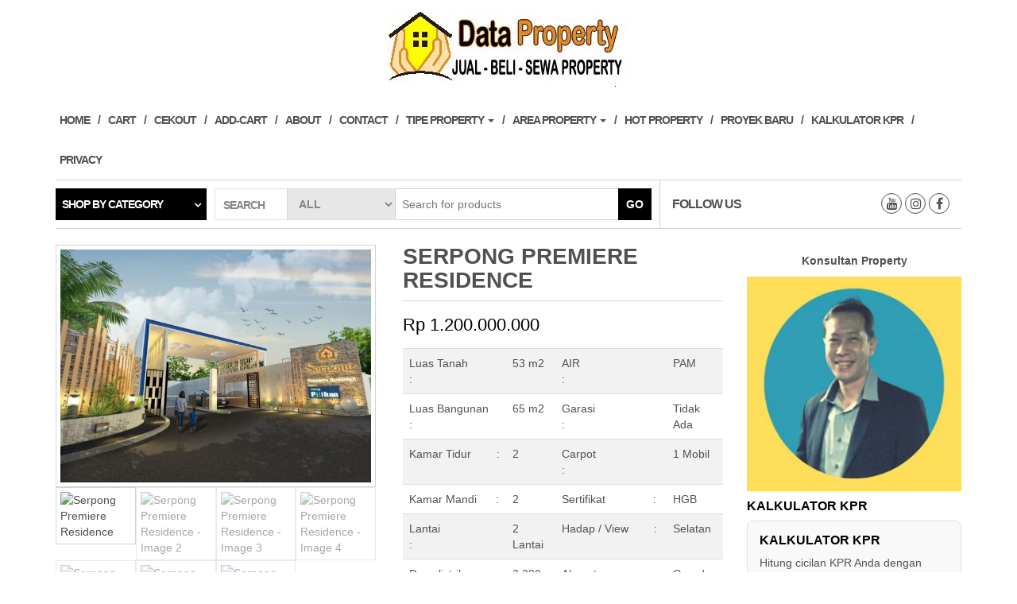

--- FILE ---
content_type: text/html; charset=UTF-8
request_url: https://jualbelisewaproperty.com/product/serpong-premiere-residence/
body_size: 31197
content:
<!DOCTYPE html>
<html dir="ltr" lang="en-US" prefix="og: https://ogp.me/ns#">
	<head>

<script async src="https://pagead2.googlesyndication.com/pagead/js/adsbygoogle.js?client=ca-pub-5214938595167186"
     crossorigin="anonymous"></script>
		
<!-- Meta Pixel Code -->
<script>
!function(f,b,e,v,n,t,s)
{if(f.fbq)return;n=f.fbq=function(){n.callMethod?
n.callMethod.apply(n,arguments):n.queue.push(arguments)};
if(!f._fbq)f._fbq=n;n.push=n;n.loaded=!0;n.version='2.0';
n.queue=[];t=b.createElement(e);t.async=!0;
t.src=v;s=b.getElementsByTagName(e)[0];
s.parentNode.insertBefore(t,s)}(window, document,'script',
'https://connect.facebook.net/en_US/fbevents.js');
fbq('init', '1167215341666977');
fbq('track', 'PageView');
</script>
<noscript><img height="1" width="1" style="display:none"
src="https://www.facebook.com/tr?id=1167215341666977&ev=PageView&noscript=1"
/></noscript>
<!-- End Meta Pixel Code -->
		
<meta name="google-site-verification" content="Yd15EUMmrcIhPVoh07wutKwBlPBe6vr36Mc02NT4HzE" />
		
		<meta http-equiv="content-type" content="text/html; charset=UTF-8" />
		<meta http-equiv="X-UA-Compatible" content="IE=edge">
		<meta name="viewport" content="width=device-width, initial-scale=1.0">
		<link rel="pingback" href="https://jualbelisewaproperty.com/xmlrpc.php" />
		<title>Serpong Premiere Residence - Jual Beli Sewa Property</title>

		<!-- All in One SEO 4.9.3 - aioseo.com -->
	<meta name="description" content="Luas Tanah : 53 m2 AIR : PAM Luas Bangunan : 65 m2 Garasi : Tidak Ada Kamar Tidur : 2 Carpot : 1 Mobil Kamar Mandi : 2 Sertifikat : HGB Lantai : 2 Lantai Hadap / View : Selatan Daya listrik : 2.200 Watt Alamat : Grand Wisata Bekasi" />
	<meta name="robots" content="max-image-preview:large" />
	<link rel="canonical" href="https://jualbelisewaproperty.com/product/serpong-premiere-residence/" />
	<meta name="generator" content="All in One SEO (AIOSEO) 4.9.3" />
		<meta property="og:locale" content="en_US" />
		<meta property="og:site_name" content="Jual Beli Sewa Property - Agen Properti  Profesional Independen" />
		<meta property="og:type" content="article" />
		<meta property="og:title" content="Serpong Premiere Residence - Jual Beli Sewa Property" />
		<meta property="og:description" content="Luas Tanah : 53 m2 AIR : PAM Luas Bangunan : 65 m2 Garasi : Tidak Ada Kamar Tidur : 2 Carpot : 1 Mobil Kamar Mandi : 2 Sertifikat : HGB Lantai : 2 Lantai Hadap / View : Selatan Daya listrik : 2.200 Watt Alamat : Grand Wisata Bekasi" />
		<meta property="og:url" content="https://jualbelisewaproperty.com/product/serpong-premiere-residence/" />
		<meta property="article:published_time" content="2021-08-18T15:20:42+00:00" />
		<meta property="article:modified_time" content="2022-02-18T09:31:32+00:00" />
		<meta name="twitter:card" content="summary_large_image" />
		<meta name="twitter:title" content="Serpong Premiere Residence - Jual Beli Sewa Property" />
		<meta name="twitter:description" content="Luas Tanah : 53 m2 AIR : PAM Luas Bangunan : 65 m2 Garasi : Tidak Ada Kamar Tidur : 2 Carpot : 1 Mobil Kamar Mandi : 2 Sertifikat : HGB Lantai : 2 Lantai Hadap / View : Selatan Daya listrik : 2.200 Watt Alamat : Grand Wisata Bekasi" />
		<script type="application/ld+json" class="aioseo-schema">
			{"@context":"https:\/\/schema.org","@graph":[{"@type":"BreadcrumbList","@id":"https:\/\/jualbelisewaproperty.com\/product\/serpong-premiere-residence\/#breadcrumblist","itemListElement":[{"@type":"ListItem","@id":"https:\/\/jualbelisewaproperty.com#listItem","position":1,"name":"Home","item":"https:\/\/jualbelisewaproperty.com","nextItem":{"@type":"ListItem","@id":"https:\/\/jualbelisewaproperty.com\/add-cart\/#listItem","name":"Add-Cart"}},{"@type":"ListItem","@id":"https:\/\/jualbelisewaproperty.com\/add-cart\/#listItem","position":2,"name":"Add-Cart","item":"https:\/\/jualbelisewaproperty.com\/add-cart\/","nextItem":{"@type":"ListItem","@id":"https:\/\/jualbelisewaproperty.com\/product-category\/rumah\/#listItem","name":"Rumah"},"previousItem":{"@type":"ListItem","@id":"https:\/\/jualbelisewaproperty.com#listItem","name":"Home"}},{"@type":"ListItem","@id":"https:\/\/jualbelisewaproperty.com\/product-category\/rumah\/#listItem","position":3,"name":"Rumah","item":"https:\/\/jualbelisewaproperty.com\/product-category\/rumah\/","nextItem":{"@type":"ListItem","@id":"https:\/\/jualbelisewaproperty.com\/product\/serpong-premiere-residence\/#listItem","name":"Serpong Premiere Residence"},"previousItem":{"@type":"ListItem","@id":"https:\/\/jualbelisewaproperty.com\/add-cart\/#listItem","name":"Add-Cart"}},{"@type":"ListItem","@id":"https:\/\/jualbelisewaproperty.com\/product\/serpong-premiere-residence\/#listItem","position":4,"name":"Serpong Premiere Residence","previousItem":{"@type":"ListItem","@id":"https:\/\/jualbelisewaproperty.com\/product-category\/rumah\/#listItem","name":"Rumah"}}]},{"@type":"ItemPage","@id":"https:\/\/jualbelisewaproperty.com\/product\/serpong-premiere-residence\/#itempage","url":"https:\/\/jualbelisewaproperty.com\/product\/serpong-premiere-residence\/","name":"Serpong Premiere Residence - Jual Beli Sewa Property","description":"Luas Tanah : 53 m2 AIR : PAM Luas Bangunan : 65 m2 Garasi : Tidak Ada Kamar Tidur : 2 Carpot : 1 Mobil Kamar Mandi : 2 Sertifikat : HGB Lantai : 2 Lantai Hadap \/ View : Selatan Daya listrik : 2.200 Watt Alamat : Grand Wisata Bekasi","inLanguage":"en-US","isPartOf":{"@id":"https:\/\/jualbelisewaproperty.com\/#website"},"breadcrumb":{"@id":"https:\/\/jualbelisewaproperty.com\/product\/serpong-premiere-residence\/#breadcrumblist"},"image":{"@type":"ImageObject","url":"https:\/\/jualbelisewaproperty.com\/wp-content\/uploads\/2021\/03\/Serpong-Premiere-Residence-17-12.jpg","@id":"https:\/\/jualbelisewaproperty.com\/product\/serpong-premiere-residence\/#mainImage","width":1280,"height":960},"primaryImageOfPage":{"@id":"https:\/\/jualbelisewaproperty.com\/product\/serpong-premiere-residence\/#mainImage"},"datePublished":"2021-08-18T15:20:42+00:00","dateModified":"2022-02-18T09:31:32+00:00"},{"@type":"Organization","@id":"https:\/\/jualbelisewaproperty.com\/#organization","name":"Jual Beli Sewa Property","description":"Agen Properti  Profesional Independen","url":"https:\/\/jualbelisewaproperty.com\/"},{"@type":"WebSite","@id":"https:\/\/jualbelisewaproperty.com\/#website","url":"https:\/\/jualbelisewaproperty.com\/","name":"Jual Beli Sewa Property","description":"Agen Properti  Profesional Independen","inLanguage":"en-US","publisher":{"@id":"https:\/\/jualbelisewaproperty.com\/#organization"}}]}
		</script>
		<!-- All in One SEO -->

	<!-- Pixel Cat Facebook Pixel Code -->
	<script>
	!function(f,b,e,v,n,t,s){if(f.fbq)return;n=f.fbq=function(){n.callMethod?
	n.callMethod.apply(n,arguments):n.queue.push(arguments)};if(!f._fbq)f._fbq=n;
	n.push=n;n.loaded=!0;n.version='2.0';n.queue=[];t=b.createElement(e);t.async=!0;
	t.src=v;s=b.getElementsByTagName(e)[0];s.parentNode.insertBefore(t,s)}(window,
	document,'script','https://connect.facebook.net/en_US/fbevents.js' );
	fbq( 'init', '249732503634847' );fbq( 'init', '1167215341666977' );	</script>
	<!-- DO NOT MODIFY -->
	<!-- End Facebook Pixel Code -->
	<script type='application/javascript'  id='pys-version-script'>console.log('PixelYourSite Free version 11.1.5.2');</script>
<link rel="alternate" type="application/rss+xml" title="Jual Beli Sewa Property &raquo; Feed" href="https://jualbelisewaproperty.com/feed/" />
<link rel="alternate" type="application/rss+xml" title="Jual Beli Sewa Property &raquo; Comments Feed" href="https://jualbelisewaproperty.com/comments/feed/" />
<link rel="alternate" title="oEmbed (JSON)" type="application/json+oembed" href="https://jualbelisewaproperty.com/wp-json/oembed/1.0/embed?url=https%3A%2F%2Fjualbelisewaproperty.com%2Fproduct%2Fserpong-premiere-residence%2F" />
<link rel="alternate" title="oEmbed (XML)" type="text/xml+oembed" href="https://jualbelisewaproperty.com/wp-json/oembed/1.0/embed?url=https%3A%2F%2Fjualbelisewaproperty.com%2Fproduct%2Fserpong-premiere-residence%2F&#038;format=xml" />
<style id='wp-img-auto-sizes-contain-inline-css' type='text/css'>
img:is([sizes=auto i],[sizes^="auto," i]){contain-intrinsic-size:3000px 1500px}
/*# sourceURL=wp-img-auto-sizes-contain-inline-css */
</style>
<link rel='stylesheet' id='ht_ctc_main_css-css' href='https://jualbelisewaproperty.com/wp-content/plugins/click-to-chat-for-whatsapp/new/inc/assets/css/main.css?ver=4.35' type='text/css' media='all' />
<style id='wp-emoji-styles-inline-css' type='text/css'>

	img.wp-smiley, img.emoji {
		display: inline !important;
		border: none !important;
		box-shadow: none !important;
		height: 1em !important;
		width: 1em !important;
		margin: 0 0.07em !important;
		vertical-align: -0.1em !important;
		background: none !important;
		padding: 0 !important;
	}
/*# sourceURL=wp-emoji-styles-inline-css */
</style>
<link rel='stylesheet' id='wp-block-library-css' href='https://jualbelisewaproperty.com/wp-includes/css/dist/block-library/style.min.css?ver=6.9' type='text/css' media='all' />
<style id='classic-theme-styles-inline-css' type='text/css'>
/*! This file is auto-generated */
.wp-block-button__link{color:#fff;background-color:#32373c;border-radius:9999px;box-shadow:none;text-decoration:none;padding:calc(.667em + 2px) calc(1.333em + 2px);font-size:1.125em}.wp-block-file__button{background:#32373c;color:#fff;text-decoration:none}
/*# sourceURL=/wp-includes/css/classic-themes.min.css */
</style>
<link rel='stylesheet' id='aioseo/css/src/vue/standalone/blocks/table-of-contents/global.scss-css' href='https://jualbelisewaproperty.com/wp-content/plugins/all-in-one-seo-pack/dist/Lite/assets/css/table-of-contents/global.e90f6d47.css?ver=4.9.3' type='text/css' media='all' />
<style id='global-styles-inline-css' type='text/css'>
:root{--wp--preset--aspect-ratio--square: 1;--wp--preset--aspect-ratio--4-3: 4/3;--wp--preset--aspect-ratio--3-4: 3/4;--wp--preset--aspect-ratio--3-2: 3/2;--wp--preset--aspect-ratio--2-3: 2/3;--wp--preset--aspect-ratio--16-9: 16/9;--wp--preset--aspect-ratio--9-16: 9/16;--wp--preset--color--black: #000000;--wp--preset--color--cyan-bluish-gray: #abb8c3;--wp--preset--color--white: #ffffff;--wp--preset--color--pale-pink: #f78da7;--wp--preset--color--vivid-red: #cf2e2e;--wp--preset--color--luminous-vivid-orange: #ff6900;--wp--preset--color--luminous-vivid-amber: #fcb900;--wp--preset--color--light-green-cyan: #7bdcb5;--wp--preset--color--vivid-green-cyan: #00d084;--wp--preset--color--pale-cyan-blue: #8ed1fc;--wp--preset--color--vivid-cyan-blue: #0693e3;--wp--preset--color--vivid-purple: #9b51e0;--wp--preset--gradient--vivid-cyan-blue-to-vivid-purple: linear-gradient(135deg,rgb(6,147,227) 0%,rgb(155,81,224) 100%);--wp--preset--gradient--light-green-cyan-to-vivid-green-cyan: linear-gradient(135deg,rgb(122,220,180) 0%,rgb(0,208,130) 100%);--wp--preset--gradient--luminous-vivid-amber-to-luminous-vivid-orange: linear-gradient(135deg,rgb(252,185,0) 0%,rgb(255,105,0) 100%);--wp--preset--gradient--luminous-vivid-orange-to-vivid-red: linear-gradient(135deg,rgb(255,105,0) 0%,rgb(207,46,46) 100%);--wp--preset--gradient--very-light-gray-to-cyan-bluish-gray: linear-gradient(135deg,rgb(238,238,238) 0%,rgb(169,184,195) 100%);--wp--preset--gradient--cool-to-warm-spectrum: linear-gradient(135deg,rgb(74,234,220) 0%,rgb(151,120,209) 20%,rgb(207,42,186) 40%,rgb(238,44,130) 60%,rgb(251,105,98) 80%,rgb(254,248,76) 100%);--wp--preset--gradient--blush-light-purple: linear-gradient(135deg,rgb(255,206,236) 0%,rgb(152,150,240) 100%);--wp--preset--gradient--blush-bordeaux: linear-gradient(135deg,rgb(254,205,165) 0%,rgb(254,45,45) 50%,rgb(107,0,62) 100%);--wp--preset--gradient--luminous-dusk: linear-gradient(135deg,rgb(255,203,112) 0%,rgb(199,81,192) 50%,rgb(65,88,208) 100%);--wp--preset--gradient--pale-ocean: linear-gradient(135deg,rgb(255,245,203) 0%,rgb(182,227,212) 50%,rgb(51,167,181) 100%);--wp--preset--gradient--electric-grass: linear-gradient(135deg,rgb(202,248,128) 0%,rgb(113,206,126) 100%);--wp--preset--gradient--midnight: linear-gradient(135deg,rgb(2,3,129) 0%,rgb(40,116,252) 100%);--wp--preset--font-size--small: 13px;--wp--preset--font-size--medium: 20px;--wp--preset--font-size--large: 36px;--wp--preset--font-size--x-large: 42px;--wp--preset--spacing--20: 0.44rem;--wp--preset--spacing--30: 0.67rem;--wp--preset--spacing--40: 1rem;--wp--preset--spacing--50: 1.5rem;--wp--preset--spacing--60: 2.25rem;--wp--preset--spacing--70: 3.38rem;--wp--preset--spacing--80: 5.06rem;--wp--preset--shadow--natural: 6px 6px 9px rgba(0, 0, 0, 0.2);--wp--preset--shadow--deep: 12px 12px 50px rgba(0, 0, 0, 0.4);--wp--preset--shadow--sharp: 6px 6px 0px rgba(0, 0, 0, 0.2);--wp--preset--shadow--outlined: 6px 6px 0px -3px rgb(255, 255, 255), 6px 6px rgb(0, 0, 0);--wp--preset--shadow--crisp: 6px 6px 0px rgb(0, 0, 0);}:where(.is-layout-flex){gap: 0.5em;}:where(.is-layout-grid){gap: 0.5em;}body .is-layout-flex{display: flex;}.is-layout-flex{flex-wrap: wrap;align-items: center;}.is-layout-flex > :is(*, div){margin: 0;}body .is-layout-grid{display: grid;}.is-layout-grid > :is(*, div){margin: 0;}:where(.wp-block-columns.is-layout-flex){gap: 2em;}:where(.wp-block-columns.is-layout-grid){gap: 2em;}:where(.wp-block-post-template.is-layout-flex){gap: 1.25em;}:where(.wp-block-post-template.is-layout-grid){gap: 1.25em;}.has-black-color{color: var(--wp--preset--color--black) !important;}.has-cyan-bluish-gray-color{color: var(--wp--preset--color--cyan-bluish-gray) !important;}.has-white-color{color: var(--wp--preset--color--white) !important;}.has-pale-pink-color{color: var(--wp--preset--color--pale-pink) !important;}.has-vivid-red-color{color: var(--wp--preset--color--vivid-red) !important;}.has-luminous-vivid-orange-color{color: var(--wp--preset--color--luminous-vivid-orange) !important;}.has-luminous-vivid-amber-color{color: var(--wp--preset--color--luminous-vivid-amber) !important;}.has-light-green-cyan-color{color: var(--wp--preset--color--light-green-cyan) !important;}.has-vivid-green-cyan-color{color: var(--wp--preset--color--vivid-green-cyan) !important;}.has-pale-cyan-blue-color{color: var(--wp--preset--color--pale-cyan-blue) !important;}.has-vivid-cyan-blue-color{color: var(--wp--preset--color--vivid-cyan-blue) !important;}.has-vivid-purple-color{color: var(--wp--preset--color--vivid-purple) !important;}.has-black-background-color{background-color: var(--wp--preset--color--black) !important;}.has-cyan-bluish-gray-background-color{background-color: var(--wp--preset--color--cyan-bluish-gray) !important;}.has-white-background-color{background-color: var(--wp--preset--color--white) !important;}.has-pale-pink-background-color{background-color: var(--wp--preset--color--pale-pink) !important;}.has-vivid-red-background-color{background-color: var(--wp--preset--color--vivid-red) !important;}.has-luminous-vivid-orange-background-color{background-color: var(--wp--preset--color--luminous-vivid-orange) !important;}.has-luminous-vivid-amber-background-color{background-color: var(--wp--preset--color--luminous-vivid-amber) !important;}.has-light-green-cyan-background-color{background-color: var(--wp--preset--color--light-green-cyan) !important;}.has-vivid-green-cyan-background-color{background-color: var(--wp--preset--color--vivid-green-cyan) !important;}.has-pale-cyan-blue-background-color{background-color: var(--wp--preset--color--pale-cyan-blue) !important;}.has-vivid-cyan-blue-background-color{background-color: var(--wp--preset--color--vivid-cyan-blue) !important;}.has-vivid-purple-background-color{background-color: var(--wp--preset--color--vivid-purple) !important;}.has-black-border-color{border-color: var(--wp--preset--color--black) !important;}.has-cyan-bluish-gray-border-color{border-color: var(--wp--preset--color--cyan-bluish-gray) !important;}.has-white-border-color{border-color: var(--wp--preset--color--white) !important;}.has-pale-pink-border-color{border-color: var(--wp--preset--color--pale-pink) !important;}.has-vivid-red-border-color{border-color: var(--wp--preset--color--vivid-red) !important;}.has-luminous-vivid-orange-border-color{border-color: var(--wp--preset--color--luminous-vivid-orange) !important;}.has-luminous-vivid-amber-border-color{border-color: var(--wp--preset--color--luminous-vivid-amber) !important;}.has-light-green-cyan-border-color{border-color: var(--wp--preset--color--light-green-cyan) !important;}.has-vivid-green-cyan-border-color{border-color: var(--wp--preset--color--vivid-green-cyan) !important;}.has-pale-cyan-blue-border-color{border-color: var(--wp--preset--color--pale-cyan-blue) !important;}.has-vivid-cyan-blue-border-color{border-color: var(--wp--preset--color--vivid-cyan-blue) !important;}.has-vivid-purple-border-color{border-color: var(--wp--preset--color--vivid-purple) !important;}.has-vivid-cyan-blue-to-vivid-purple-gradient-background{background: var(--wp--preset--gradient--vivid-cyan-blue-to-vivid-purple) !important;}.has-light-green-cyan-to-vivid-green-cyan-gradient-background{background: var(--wp--preset--gradient--light-green-cyan-to-vivid-green-cyan) !important;}.has-luminous-vivid-amber-to-luminous-vivid-orange-gradient-background{background: var(--wp--preset--gradient--luminous-vivid-amber-to-luminous-vivid-orange) !important;}.has-luminous-vivid-orange-to-vivid-red-gradient-background{background: var(--wp--preset--gradient--luminous-vivid-orange-to-vivid-red) !important;}.has-very-light-gray-to-cyan-bluish-gray-gradient-background{background: var(--wp--preset--gradient--very-light-gray-to-cyan-bluish-gray) !important;}.has-cool-to-warm-spectrum-gradient-background{background: var(--wp--preset--gradient--cool-to-warm-spectrum) !important;}.has-blush-light-purple-gradient-background{background: var(--wp--preset--gradient--blush-light-purple) !important;}.has-blush-bordeaux-gradient-background{background: var(--wp--preset--gradient--blush-bordeaux) !important;}.has-luminous-dusk-gradient-background{background: var(--wp--preset--gradient--luminous-dusk) !important;}.has-pale-ocean-gradient-background{background: var(--wp--preset--gradient--pale-ocean) !important;}.has-electric-grass-gradient-background{background: var(--wp--preset--gradient--electric-grass) !important;}.has-midnight-gradient-background{background: var(--wp--preset--gradient--midnight) !important;}.has-small-font-size{font-size: var(--wp--preset--font-size--small) !important;}.has-medium-font-size{font-size: var(--wp--preset--font-size--medium) !important;}.has-large-font-size{font-size: var(--wp--preset--font-size--large) !important;}.has-x-large-font-size{font-size: var(--wp--preset--font-size--x-large) !important;}
:where(.wp-block-post-template.is-layout-flex){gap: 1.25em;}:where(.wp-block-post-template.is-layout-grid){gap: 1.25em;}
:where(.wp-block-term-template.is-layout-flex){gap: 1.25em;}:where(.wp-block-term-template.is-layout-grid){gap: 1.25em;}
:where(.wp-block-columns.is-layout-flex){gap: 2em;}:where(.wp-block-columns.is-layout-grid){gap: 2em;}
:root :where(.wp-block-pullquote){font-size: 1.5em;line-height: 1.6;}
/*# sourceURL=global-styles-inline-css */
</style>
<link rel='stylesheet' id='woocommerce-advanced-product-labels-css' href='https://jualbelisewaproperty.com/wp-content/plugins/woocommerce-advanced-product-labels/assets/front-end/css/woocommerce-advanced-product-labels.min.css?ver=1.3.0' type='text/css' media='all' />
<link rel='stylesheet' id='photoswipe-css' href='https://jualbelisewaproperty.com/wp-content/plugins/woocommerce/assets/css/photoswipe/photoswipe.min.css?ver=10.4.3' type='text/css' media='all' />
<link rel='stylesheet' id='photoswipe-default-skin-css' href='https://jualbelisewaproperty.com/wp-content/plugins/woocommerce/assets/css/photoswipe/default-skin/default-skin.min.css?ver=10.4.3' type='text/css' media='all' />
<link rel='stylesheet' id='woocommerce-layout-css' href='https://jualbelisewaproperty.com/wp-content/plugins/woocommerce/assets/css/woocommerce-layout.css?ver=10.4.3' type='text/css' media='all' />
<style id='woocommerce-layout-inline-css' type='text/css'>

	.infinite-scroll .woocommerce-pagination {
		display: none;
	}
/*# sourceURL=woocommerce-layout-inline-css */
</style>
<link rel='stylesheet' id='woocommerce-smallscreen-css' href='https://jualbelisewaproperty.com/wp-content/plugins/woocommerce/assets/css/woocommerce-smallscreen.css?ver=10.4.3' type='text/css' media='only screen and (max-width: 768px)' />
<link rel='stylesheet' id='woocommerce-general-css' href='https://jualbelisewaproperty.com/wp-content/plugins/woocommerce/assets/css/woocommerce.css?ver=10.4.3' type='text/css' media='all' />
<style id='woocommerce-inline-inline-css' type='text/css'>
.woocommerce form .form-row .required { visibility: visible; }
/*# sourceURL=woocommerce-inline-inline-css */
</style>
<link rel='stylesheet' id='omw_style-css' href='https://jualbelisewaproperty.com/wp-content/plugins/woo-order-on-whatsapp//assets/css/style.min.css?ver=2.4.2' type='text/css' media='all' />
<link rel='stylesheet' id='bootstrap-css' href='https://jualbelisewaproperty.com/wp-content/themes/maxstore/css/bootstrap.css?ver=3.3.4' type='text/css' media='all' />
<link rel='stylesheet' id='maxstore-stylesheet-css' href='https://jualbelisewaproperty.com/wp-content/themes/maxstore/style.css?ver=1.5.2' type='text/css' media='all' />
<link rel='stylesheet' id='font-awesome-css' href='https://jualbelisewaproperty.com/wp-content/plugins/elementor/assets/lib/font-awesome/css/font-awesome.min.css?ver=4.7.0' type='text/css' media='all' />
<script type="text/javascript" id="jquery-core-js-extra">
/* <![CDATA[ */
var pysFacebookRest = {"restApiUrl":"https://jualbelisewaproperty.com/wp-json/pys-facebook/v1/event","debug":""};
//# sourceURL=jquery-core-js-extra
/* ]]> */
</script>
<script type="text/javascript" src="https://jualbelisewaproperty.com/wp-includes/js/jquery/jquery.min.js?ver=3.7.1" id="jquery-core-js"></script>
<script type="text/javascript" src="https://jualbelisewaproperty.com/wp-includes/js/jquery/jquery-migrate.min.js?ver=3.4.1" id="jquery-migrate-js"></script>
<script type="text/javascript" id="image-watermark-no-right-click-js-before">
/* <![CDATA[ */
var iwArgsNoRightClick = {"rightclick":"Y","draganddrop":"Y","devtools":"Y","enableToast":"Y","toastMessage":"This content is protected"};

//# sourceURL=image-watermark-no-right-click-js-before
/* ]]> */
</script>
<script type="text/javascript" src="https://jualbelisewaproperty.com/wp-content/plugins/image-watermark/js/no-right-click.js?ver=2.0.3" id="image-watermark-no-right-click-js"></script>
<script type="text/javascript" src="https://jualbelisewaproperty.com/wp-content/plugins/woocommerce/assets/js/jquery-blockui/jquery.blockUI.min.js?ver=2.7.0-wc.10.4.3" id="wc-jquery-blockui-js" defer="defer" data-wp-strategy="defer"></script>
<script type="text/javascript" id="wc-add-to-cart-js-extra">
/* <![CDATA[ */
var wc_add_to_cart_params = {"ajax_url":"/wp-admin/admin-ajax.php","wc_ajax_url":"/?wc-ajax=%%endpoint%%","i18n_view_cart":"View cart","cart_url":"https://jualbelisewaproperty.com","is_cart":"","cart_redirect_after_add":"yes"};
//# sourceURL=wc-add-to-cart-js-extra
/* ]]> */
</script>
<script type="text/javascript" src="https://jualbelisewaproperty.com/wp-content/plugins/woocommerce/assets/js/frontend/add-to-cart.min.js?ver=10.4.3" id="wc-add-to-cart-js" defer="defer" data-wp-strategy="defer"></script>
<script type="text/javascript" src="https://jualbelisewaproperty.com/wp-content/plugins/woocommerce/assets/js/flexslider/jquery.flexslider.min.js?ver=2.7.2-wc.10.4.3" id="wc-flexslider-js" defer="defer" data-wp-strategy="defer"></script>
<script type="text/javascript" src="https://jualbelisewaproperty.com/wp-content/plugins/woocommerce/assets/js/photoswipe/photoswipe.min.js?ver=4.1.1-wc.10.4.3" id="wc-photoswipe-js" defer="defer" data-wp-strategy="defer"></script>
<script type="text/javascript" src="https://jualbelisewaproperty.com/wp-content/plugins/woocommerce/assets/js/photoswipe/photoswipe-ui-default.min.js?ver=4.1.1-wc.10.4.3" id="wc-photoswipe-ui-default-js" defer="defer" data-wp-strategy="defer"></script>
<script type="text/javascript" id="wc-single-product-js-extra">
/* <![CDATA[ */
var wc_single_product_params = {"i18n_required_rating_text":"Please select a rating","i18n_rating_options":["1 of 5 stars","2 of 5 stars","3 of 5 stars","4 of 5 stars","5 of 5 stars"],"i18n_product_gallery_trigger_text":"View full-screen image gallery","review_rating_required":"yes","flexslider":{"rtl":false,"animation":"slide","smoothHeight":true,"directionNav":false,"controlNav":"thumbnails","slideshow":false,"animationSpeed":500,"animationLoop":false,"allowOneSlide":false},"zoom_enabled":"","zoom_options":[],"photoswipe_enabled":"1","photoswipe_options":{"shareEl":false,"closeOnScroll":false,"history":false,"hideAnimationDuration":0,"showAnimationDuration":0},"flexslider_enabled":"1"};
//# sourceURL=wc-single-product-js-extra
/* ]]> */
</script>
<script type="text/javascript" src="https://jualbelisewaproperty.com/wp-content/plugins/woocommerce/assets/js/frontend/single-product.min.js?ver=10.4.3" id="wc-single-product-js" defer="defer" data-wp-strategy="defer"></script>
<script type="text/javascript" src="https://jualbelisewaproperty.com/wp-content/plugins/woocommerce/assets/js/js-cookie/js.cookie.min.js?ver=2.1.4-wc.10.4.3" id="wc-js-cookie-js" data-wp-strategy="defer"></script>
<script type="text/javascript" id="woocommerce-js-extra">
/* <![CDATA[ */
var woocommerce_params = {"ajax_url":"/wp-admin/admin-ajax.php","wc_ajax_url":"/?wc-ajax=%%endpoint%%","i18n_password_show":"Show password","i18n_password_hide":"Hide password"};
//# sourceURL=woocommerce-js-extra
/* ]]> */
</script>
<script type="text/javascript" src="https://jualbelisewaproperty.com/wp-content/plugins/woocommerce/assets/js/frontend/woocommerce.min.js?ver=10.4.3" id="woocommerce-js" defer="defer" data-wp-strategy="defer"></script>
<script type="text/javascript" src="https://jualbelisewaproperty.com/wp-content/themes/maxstore/js/bootstrap.js?ver=3.3.4" id="bootstrap-js"></script>
<script type="text/javascript" src="https://jualbelisewaproperty.com/wp-content/themes/maxstore/js/customscript.js?ver=1.5.2" id="maxstore-theme-js-js"></script>
<script type="text/javascript" src="https://jualbelisewaproperty.com/wp-content/plugins/pixelyoursite/dist/scripts/jquery.bind-first-0.2.3.min.js?ver=0.2.3" id="jquery-bind-first-js"></script>
<script type="text/javascript" src="https://jualbelisewaproperty.com/wp-content/plugins/pixelyoursite/dist/scripts/js.cookie-2.1.3.min.js?ver=2.1.3" id="js-cookie-pys-js"></script>
<script type="text/javascript" src="https://jualbelisewaproperty.com/wp-content/plugins/pixelyoursite/dist/scripts/tld.min.js?ver=2.3.1" id="js-tld-js"></script>
<script type="text/javascript" id="pys-js-extra">
/* <![CDATA[ */
var pysOptions = {"staticEvents":{"facebook":{"init_event":[{"delay":0,"type":"static","ajaxFire":false,"name":"PageView","pixelIds":["1430055353996748"],"eventID":"eb7fd256-706d-4787-a723-e8724bae1ec7","params":{"page_title":"Serpong Premiere Residence","post_type":"product","post_id":3447,"plugin":"PixelYourSite","user_role":"guest","event_url":"jualbelisewaproperty.com/product/serpong-premiere-residence/"},"e_id":"init_event","ids":[],"hasTimeWindow":false,"timeWindow":0,"woo_order":"","edd_order":""}]}},"dynamicEvents":{"automatic_event_form":{"facebook":{"delay":0,"type":"dyn","name":"Form","pixelIds":["1430055353996748"],"eventID":"08a24a40-84a5-4d4a-8fe7-053367188112","params":{"page_title":"Serpong Premiere Residence","post_type":"product","post_id":3447,"plugin":"PixelYourSite","user_role":"guest","event_url":"jualbelisewaproperty.com/product/serpong-premiere-residence/"},"e_id":"automatic_event_form","ids":[],"hasTimeWindow":false,"timeWindow":0,"woo_order":"","edd_order":""}},"automatic_event_download":{"facebook":{"delay":0,"type":"dyn","name":"Download","extensions":["","doc","exe","js","pdf","ppt","tgz","zip","xls"],"pixelIds":["1430055353996748"],"eventID":"a655e690-fff4-41ad-a099-f70c3c4a01dd","params":{"page_title":"Serpong Premiere Residence","post_type":"product","post_id":3447,"plugin":"PixelYourSite","user_role":"guest","event_url":"jualbelisewaproperty.com/product/serpong-premiere-residence/"},"e_id":"automatic_event_download","ids":[],"hasTimeWindow":false,"timeWindow":0,"woo_order":"","edd_order":""}},"automatic_event_comment":{"facebook":{"delay":0,"type":"dyn","name":"Comment","pixelIds":["1430055353996748"],"eventID":"ea1e69be-1f71-4c94-93d7-fafd217c545b","params":{"page_title":"Serpong Premiere Residence","post_type":"product","post_id":3447,"plugin":"PixelYourSite","user_role":"guest","event_url":"jualbelisewaproperty.com/product/serpong-premiere-residence/"},"e_id":"automatic_event_comment","ids":[],"hasTimeWindow":false,"timeWindow":0,"woo_order":"","edd_order":""}}},"triggerEvents":[],"triggerEventTypes":[],"facebook":{"pixelIds":["1430055353996748"],"advancedMatching":[],"advancedMatchingEnabled":true,"removeMetadata":false,"wooVariableAsSimple":false,"serverApiEnabled":true,"wooCRSendFromServer":false,"send_external_id":null,"enabled_medical":false,"do_not_track_medical_param":["event_url","post_title","page_title","landing_page","content_name","categories","category_name","tags"],"meta_ldu":false},"debug":"","siteUrl":"https://jualbelisewaproperty.com","ajaxUrl":"https://jualbelisewaproperty.com/wp-admin/admin-ajax.php","ajax_event":"d6ea09062a","enable_remove_download_url_param":"1","cookie_duration":"7","last_visit_duration":"60","enable_success_send_form":"","ajaxForServerEvent":"1","ajaxForServerStaticEvent":"1","useSendBeacon":"1","send_external_id":"1","external_id_expire":"180","track_cookie_for_subdomains":"1","google_consent_mode":"1","gdpr":{"ajax_enabled":false,"all_disabled_by_api":false,"facebook_disabled_by_api":false,"analytics_disabled_by_api":false,"google_ads_disabled_by_api":false,"pinterest_disabled_by_api":false,"bing_disabled_by_api":false,"reddit_disabled_by_api":false,"externalID_disabled_by_api":false,"facebook_prior_consent_enabled":false,"analytics_prior_consent_enabled":true,"google_ads_prior_consent_enabled":null,"pinterest_prior_consent_enabled":true,"bing_prior_consent_enabled":true,"cookiebot_integration_enabled":false,"cookiebot_facebook_consent_category":"marketing","cookiebot_analytics_consent_category":"statistics","cookiebot_tiktok_consent_category":"marketing","cookiebot_google_ads_consent_category":"marketing","cookiebot_pinterest_consent_category":"marketing","cookiebot_bing_consent_category":"marketing","consent_magic_integration_enabled":false,"real_cookie_banner_integration_enabled":false,"cookie_notice_integration_enabled":false,"cookie_law_info_integration_enabled":false,"analytics_storage":{"enabled":true,"value":"granted","filter":false},"ad_storage":{"enabled":true,"value":"granted","filter":false},"ad_user_data":{"enabled":true,"value":"granted","filter":false},"ad_personalization":{"enabled":true,"value":"granted","filter":false}},"cookie":{"disabled_all_cookie":false,"disabled_start_session_cookie":false,"disabled_advanced_form_data_cookie":false,"disabled_landing_page_cookie":false,"disabled_first_visit_cookie":false,"disabled_trafficsource_cookie":false,"disabled_utmTerms_cookie":false,"disabled_utmId_cookie":false},"tracking_analytics":{"TrafficSource":"direct","TrafficLanding":"undefined","TrafficUtms":[],"TrafficUtmsId":[]},"GATags":{"ga_datalayer_type":"default","ga_datalayer_name":"dataLayerPYS"},"woo":{"enabled":true,"enabled_save_data_to_orders":true,"addToCartOnButtonEnabled":false,"addToCartOnButtonValueEnabled":false,"addToCartOnButtonValueOption":"price","singleProductId":3447,"removeFromCartSelector":"form.woocommerce-cart-form .remove","addToCartCatchMethod":"add_cart_hook","is_order_received_page":false,"containOrderId":false},"edd":{"enabled":false},"cache_bypass":"1769115863"};
//# sourceURL=pys-js-extra
/* ]]> */
</script>
<script type="text/javascript" src="https://jualbelisewaproperty.com/wp-content/plugins/pixelyoursite/dist/scripts/public.js?ver=11.1.5.2" id="pys-js"></script>
<link rel="https://api.w.org/" href="https://jualbelisewaproperty.com/wp-json/" /><link rel="alternate" title="JSON" type="application/json" href="https://jualbelisewaproperty.com/wp-json/wp/v2/product/3447" /><link rel="EditURI" type="application/rsd+xml" title="RSD" href="https://jualbelisewaproperty.com/xmlrpc.php?rsd" />
<link rel='shortlink' href='https://jualbelisewaproperty.com/?p=3447' />
	<noscript><style>.woocommerce-product-gallery{ opacity: 1 !important; }</style></noscript>
	<meta name="generator" content="Elementor 3.34.1; features: additional_custom_breakpoints; settings: css_print_method-external, google_font-enabled, font_display-auto">
      <meta name="onesignal" content="wordpress-plugin"/>
            <script>

      window.OneSignalDeferred = window.OneSignalDeferred || [];

      OneSignalDeferred.push(function(OneSignal) {
        var oneSignal_options = {};
        window._oneSignalInitOptions = oneSignal_options;

        oneSignal_options['serviceWorkerParam'] = { scope: '/' };
oneSignal_options['serviceWorkerPath'] = 'OneSignalSDKWorker.js.php';

        OneSignal.Notifications.setDefaultUrl("https://jualbelisewaproperty.com");

        oneSignal_options['wordpress'] = true;
oneSignal_options['appId'] = '1d74cf72-2dde-4202-b460-c266305791dc';
oneSignal_options['allowLocalhostAsSecureOrigin'] = true;
oneSignal_options['welcomeNotification'] = { };
oneSignal_options['welcomeNotification']['title'] = "";
oneSignal_options['welcomeNotification']['message'] = "";
oneSignal_options['path'] = "https://jualbelisewaproperty.com/wp-content/plugins/onesignal-free-web-push-notifications/sdk_files/";
oneSignal_options['promptOptions'] = { };
              OneSignal.init(window._oneSignalInitOptions);
              OneSignal.Slidedown.promptPush()      });

      function documentInitOneSignal() {
        var oneSignal_elements = document.getElementsByClassName("OneSignal-prompt");

        var oneSignalLinkClickHandler = function(event) { OneSignal.Notifications.requestPermission(); event.preventDefault(); };        for(var i = 0; i < oneSignal_elements.length; i++)
          oneSignal_elements[i].addEventListener('click', oneSignalLinkClickHandler, false);
      }

      if (document.readyState === 'complete') {
           documentInitOneSignal();
      }
      else {
           window.addEventListener("load", function(event){
               documentInitOneSignal();
          });
      }
    </script>
			<style>
				.e-con.e-parent:nth-of-type(n+4):not(.e-lazyloaded):not(.e-no-lazyload),
				.e-con.e-parent:nth-of-type(n+4):not(.e-lazyloaded):not(.e-no-lazyload) * {
					background-image: none !important;
				}
				@media screen and (max-height: 1024px) {
					.e-con.e-parent:nth-of-type(n+3):not(.e-lazyloaded):not(.e-no-lazyload),
					.e-con.e-parent:nth-of-type(n+3):not(.e-lazyloaded):not(.e-no-lazyload) * {
						background-image: none !important;
					}
				}
				@media screen and (max-height: 640px) {
					.e-con.e-parent:nth-of-type(n+2):not(.e-lazyloaded):not(.e-no-lazyload),
					.e-con.e-parent:nth-of-type(n+2):not(.e-lazyloaded):not(.e-no-lazyload) * {
						background-image: none !important;
					}
				}
			</style>
			<link rel="icon" href="https://jualbelisewaproperty.com/wp-content/uploads/2021/08/cropped-143504072_475605773433127_5824927332537621450_n-32x32.gif" sizes="32x32" />
<link rel="icon" href="https://jualbelisewaproperty.com/wp-content/uploads/2021/08/cropped-143504072_475605773433127_5824927332537621450_n-192x192.gif" sizes="192x192" />
<link rel="apple-touch-icon" href="https://jualbelisewaproperty.com/wp-content/uploads/2021/08/cropped-143504072_475605773433127_5824927332537621450_n-180x180.gif" />
<meta name="msapplication-TileImage" content="https://jualbelisewaproperty.com/wp-content/uploads/2021/08/cropped-143504072_475605773433127_5824927332537621450_n-270x270.gif" />
<style id="kirki-inline-styles">.rsrc-header-text a{color:#222;}h2.site-desc, h3.site-desc{color:#B6B6B6;}body{background:#fff;background-color:#fff;background-repeat:no-repeat;background-position:center center;background-attachment:fixed;-webkit-background-size:cover;-moz-background-size:cover;-ms-background-size:cover;-o-background-size:cover;background-size:cover;}</style>	</head>
	<body id="blog" class="wp-singular product-template-default single single-product postid-3447 wp-theme-maxstore theme-maxstore woocommerce woocommerce-page woocommerce-no-js elementor-default elementor-kit-1809">
            <a class="skip-link screen-reader-text" href="#site-content">Skip to the content</a>
<div class="container rsrc-container" role="main">
	 
		<div class="row" >
				<header id="site-header" class="col-sm-4 hidden-xs rsrc-header text-center col-sm-push-4" role="banner"> 
							<div class="rsrc-header-img">
					<a href="https://jualbelisewaproperty.com/"><img src="https://jualbelisewaproperty.com/wp-content/uploads/2021/08/Logo-Data-Property-Website.jpg" title="Jual Beli Sewa Property" /></a>
				</div>
			   
		</header> 
		<div class="header-login col-sm-4 col-xs-4 col-sm-pull-4"> 
					</div>
				 
			<div class="header-cart text-right col-sm-4 col-xs-8">
							<div class="header-cart-inner">
								<ul class="site-header-cart menu list-unstyled">
					<li>
						<div class="widget woocommerce widget_shopping_cart"><div class="widget_shopping_cart_content"></div></div>					</li>
				</ul>
			</div>
						</div>
			</div>
		<div class="rsrc-top-menu row" >
		<nav id="site-navigation" class="navbar navbar-inverse" role="navigation">

			<div class="navbar-header">
				<button type="button" class="navbar-toggle" data-toggle="collapse" data-target=".navbar-1-collapse">
					<span class="sr-only">Toggle navigation</span>
					<span class="icon-bar"></span>
					<span class="icon-bar"></span>
					<span class="icon-bar"></span>
				</button>
				<header class="visible-xs-block" role="banner"> 
											<div class="rsrc-header-img menu-img text-left">
							<a href="https://jualbelisewaproperty.com/"><img src="https://jualbelisewaproperty.com/wp-content/uploads/2021/08/Logo-Data-Property-Website.jpg" title="Jual Beli Sewa Property" /></a>
						</div>
					   
				</header>
			</div>
			<div class="collapse navbar-collapse navbar-1-collapse"><ul id="menu-store-jbsp" class="nav navbar-nav"><li id="menu-item-3333" class="menu-item menu-item-type-custom menu-item-object-custom menu-item-home menu-item-3333"><a title="Home" href="https://jualbelisewaproperty.com/">Home</a></li>
<li id="menu-item-3317" class="menu-item menu-item-type-post_type menu-item-object-page menu-item-3317"><a title="Cart" href="https://jualbelisewaproperty.com/cart/">Cart</a></li>
<li id="menu-item-3316" class="menu-item menu-item-type-post_type menu-item-object-page menu-item-3316"><a title="CekOut" href="https://jualbelisewaproperty.com/cekout/">CekOut</a></li>
<li id="menu-item-3320" class="menu-item menu-item-type-post_type menu-item-object-page current_page_parent menu-item-3320"><a title="Add-Cart" href="https://jualbelisewaproperty.com/add-cart/">Add-Cart</a></li>
<li id="menu-item-3337" class="menu-item menu-item-type-post_type menu-item-object-page menu-item-3337"><a title="About" href="https://jualbelisewaproperty.com/about/">About</a></li>
<li id="menu-item-3338" class="menu-item menu-item-type-post_type menu-item-object-page menu-item-3338"><a title="Contact" href="https://jualbelisewaproperty.com/contact/">Contact</a></li>
<li id="menu-item-3359" class="menu-item menu-item-type-custom menu-item-object-custom menu-item-has-children menu-item-3359 dropdown"><a title="Tipe Property" href="#" data-toggle="dropdown" class="dropdown-toggle">Tipe Property <span class="caret"></span></a>
<ul role="menu" class=" dropdown-menu">
	<li id="menu-item-3397" class="menu-item menu-item-type-taxonomy menu-item-object-product_cat menu-item-3397"><a title="Apartemen" href="https://jualbelisewaproperty.com/product-category/apartemen/">Apartemen</a></li>
	<li id="menu-item-3401" class="menu-item menu-item-type-taxonomy menu-item-object-product_cat current-product-ancestor current-menu-parent current-product-parent menu-item-3401"><a title="Rumah" href="https://jualbelisewaproperty.com/product-category/rumah/">Rumah</a></li>
	<li id="menu-item-3400" class="menu-item menu-item-type-taxonomy menu-item-object-product_cat menu-item-3400"><a title="Ruko" href="https://jualbelisewaproperty.com/product-category/ruko/">Ruko</a></li>
	<li id="menu-item-3398" class="menu-item menu-item-type-taxonomy menu-item-object-product_cat menu-item-3398"><a title="Gedung Kantor" href="https://jualbelisewaproperty.com/product-category/gedung-kantor/">Gedung Kantor</a></li>
	<li id="menu-item-3399" class="menu-item menu-item-type-taxonomy menu-item-object-product_cat menu-item-3399"><a title="Gudang" href="https://jualbelisewaproperty.com/product-category/gudang/">Gudang</a></li>
	<li id="menu-item-3402" class="menu-item menu-item-type-taxonomy menu-item-object-product_cat menu-item-3402"><a title="Tanah" href="https://jualbelisewaproperty.com/product-category/tanah/">Tanah</a></li>
</ul>
</li>
<li id="menu-item-3366" class="menu-item menu-item-type-custom menu-item-object-custom menu-item-has-children menu-item-3366 dropdown"><a title="Area Property" href="#" data-toggle="dropdown" class="dropdown-toggle">Area Property <span class="caret"></span></a>
<ul role="menu" class=" dropdown-menu">
	<li id="menu-item-3388" class="menu-item menu-item-type-taxonomy menu-item-object-product_cat menu-item-3388"><a title="Jakarta Barat" href="https://jualbelisewaproperty.com/product-category/jakarta-barat/">Jakarta Barat</a></li>
	<li id="menu-item-3389" class="menu-item menu-item-type-taxonomy menu-item-object-product_cat menu-item-3389"><a title="Jakarta Pusat" href="https://jualbelisewaproperty.com/product-category/jakarta-pusat/">Jakarta Pusat</a></li>
	<li id="menu-item-3392" class="menu-item menu-item-type-taxonomy menu-item-object-product_cat menu-item-3392"><a title="Jakarta Utara" href="https://jualbelisewaproperty.com/product-category/jakarta-utara/">Jakarta Utara</a></li>
	<li id="menu-item-3390" class="menu-item menu-item-type-taxonomy menu-item-object-product_cat menu-item-3390"><a title="Jakarta Selatan" href="https://jualbelisewaproperty.com/product-category/jakarta-selatan/">Jakarta Selatan</a></li>
	<li id="menu-item-3391" class="menu-item menu-item-type-taxonomy menu-item-object-product_cat menu-item-3391"><a title="Jakarta Timur" href="https://jualbelisewaproperty.com/product-category/jakarta-timur/">Jakarta Timur</a></li>
	<li id="menu-item-3393" class="menu-item menu-item-type-taxonomy menu-item-object-product_cat menu-item-3393"><a title="Bekasi" href="https://jualbelisewaproperty.com/product-category/bekasi/">Bekasi</a></li>
	<li id="menu-item-3394" class="menu-item menu-item-type-taxonomy menu-item-object-product_cat menu-item-3394"><a title="Bogor" href="https://jualbelisewaproperty.com/product-category/bogor/">Bogor</a></li>
	<li id="menu-item-3396" class="menu-item menu-item-type-taxonomy menu-item-object-product_cat current-product-ancestor current-menu-parent current-product-parent menu-item-3396"><a title="Tangerang" href="https://jualbelisewaproperty.com/product-category/tangerang/">Tangerang</a></li>
	<li id="menu-item-3395" class="menu-item menu-item-type-taxonomy menu-item-object-product_cat menu-item-3395"><a title="Depok" href="https://jualbelisewaproperty.com/product-category/depok/">Depok</a></li>
</ul>
</li>
<li id="menu-item-3376" class="menu-item menu-item-type-taxonomy menu-item-object-product_cat menu-item-3376"><a title="HOT PROPERTY" href="https://jualbelisewaproperty.com/product-category/hot-property/">HOT PROPERTY</a></li>
<li id="menu-item-3377" class="menu-item menu-item-type-taxonomy menu-item-object-product_cat current-product-ancestor current-menu-parent current-product-parent menu-item-3377"><a title="Proyek Baru" href="https://jualbelisewaproperty.com/product-category/proyek-baru/">Proyek Baru</a></li>
<li id="menu-item-5320" class="menu-item menu-item-type-custom menu-item-object-custom menu-item-5320"><a title="Kalkulator KPR" href="https://jualbelisewaproperty.com/kalkulatorkpr/">Kalkulator KPR</a></li>
<li id="menu-item-4839" class="menu-item menu-item-type-custom menu-item-object-custom menu-item-4839"><a title="Privacy" href="https://jualbelisewaproperty.com/privacy/">Privacy</a></li>
</ul></div>		</nav>
	</div>
		 
		<div class="header-line-search row visible">
	<div class="header-categories col-md-2">
		<ul class="accordion list-unstyled" id="view-all-guides">
			<li class="accordion-group list-unstyled">
				<a class="accordion-toggle" data-toggle="collapse" data-parent="#view-all-guides" href="#collapseOne">Shop by category</a>
				<div id="collapseOne" class="accordion-body collapse">
					<div class="accordion-inner">
						<ul class="list-unstyled">
								<li class="cat-item cat-item-285"><a href="https://jualbelisewaproperty.com/product-category/apartemen/">Apartemen</a> (41)
</li>
	<li class="cat-item cat-item-319"><a href="https://jualbelisewaproperty.com/product-category/bekasi/">Bekasi</a> (5)
</li>
	<li class="cat-item cat-item-318"><a href="https://jualbelisewaproperty.com/product-category/bogor/">Bogor</a> (8)
</li>
	<li class="cat-item cat-item-321"><a href="https://jualbelisewaproperty.com/product-category/depok/">Depok</a> (2)
</li>
	<li class="cat-item cat-item-322"><a href="https://jualbelisewaproperty.com/product-category/dijual/">Dijual</a> (120)
</li>
	<li class="cat-item cat-item-323"><a href="https://jualbelisewaproperty.com/product-category/disewakan/">Disewakan</a> (29)
</li>
	<li class="cat-item cat-item-289"><a href="https://jualbelisewaproperty.com/product-category/gedung-kantor/">Gedung Kantor</a> (2)
</li>
	<li class="cat-item cat-item-290"><a href="https://jualbelisewaproperty.com/product-category/gudang/">Gudang</a> (4)
</li>
	<li class="cat-item cat-item-294"><a href="https://jualbelisewaproperty.com/product-category/hot-property/">HOT PROPERTY</a> (4)
</li>
	<li class="cat-item cat-item-295"><a href="https://jualbelisewaproperty.com/product-category/jakarta-barat/">Jakarta Barat</a> (62)
</li>
	<li class="cat-item cat-item-314"><a href="https://jualbelisewaproperty.com/product-category/jakarta-pusat/">Jakarta Pusat</a> (9)
</li>
	<li class="cat-item cat-item-315"><a href="https://jualbelisewaproperty.com/product-category/jakarta-selatan/">Jakarta Selatan</a> (11)
</li>
	<li class="cat-item cat-item-317"><a href="https://jualbelisewaproperty.com/product-category/jakarta-utara/">Jakarta Utara</a> (6)
</li>
	<li class="cat-item cat-item-324"><a href="https://jualbelisewaproperty.com/product-category/proyek-baru/">Proyek Baru</a> (11)
</li>
	<li class="cat-item cat-item-287"><a href="https://jualbelisewaproperty.com/product-category/ruko/">Ruko</a> (18)
</li>
	<li class="cat-item cat-item-286"><a href="https://jualbelisewaproperty.com/product-category/rumah/">Rumah</a> (78)
</li>
	<li class="cat-item cat-item-291"><a href="https://jualbelisewaproperty.com/product-category/tanah/">Tanah</a> (9)
</li>
	<li class="cat-item cat-item-320"><a href="https://jualbelisewaproperty.com/product-category/tangerang/">Tangerang</a> (48)
</li>
	<li class="cat-item cat-item-223"><a href="https://jualbelisewaproperty.com/product-category/uncategorized/">Uncategorized</a> (2)
</li>
						</ul>
					</div>
				</div>
			</li>
		</ul >
    </div>
	    <div class="header-search-form col-md-6">
		<div class="header-search-title col-sm-2 col-xs-3">
			Search		</div>
		<form role="search" method="get" action="https://jualbelisewaproperty.com/">
			<select class="col-sm-3 col-xs-3" name="product_cat">
				<option value="">All</option> 
				<option value="uncategorized">Uncategorized (2)</option><option value="apartemen">Apartemen (41)</option><option value="bekasi">Bekasi (5)</option><option value="bogor">Bogor (8)</option><option value="depok">Depok (2)</option><option value="dijual">Dijual (120)</option><option value="disewakan">Disewakan (29)</option><option value="gedung-kantor">Gedung Kantor (2)</option><option value="gudang">Gudang (4)</option><option value="hot-property">HOT PROPERTY (4)</option><option value="jakarta-barat">Jakarta Barat (62)</option><option value="jakarta-pusat">Jakarta Pusat (9)</option><option value="jakarta-selatan">Jakarta Selatan (11)</option><option value="jakarta-utara">Jakarta Utara (6)</option><option value="proyek-baru">Proyek Baru (11)</option><option value="ruko">Ruko (18)</option><option value="rumah">Rumah (78)</option><option value="tanah">Tanah (9)</option><option value="tangerang">Tangerang (48)</option>			</select>
			<input type="hidden" name="post_type" value="product" />
			<input class="col-sm-7 col-xs-6" name="s" type="text" placeholder="Search for products"/>
			<button type="submit">Go</button>
		</form>
    </div>
			<div class="social-section col-md-4">
			<span class="social-section-title hidden-md">
				Follow Us 
			</span>
				<div class="social-links">
			<ul>
				<li><a href="https://www.facebook.com/jualbeliproperty" target="_blank"><i class="fa fa-facebook"></i></a></li><li><a href="https://www.instagram.com/data_property/" target="_blank"><i class="fa fa-instagram"></i></a></li><li><a href="https://www.youtube.com/DataProperty" target="_blank"><i class="fa fa-youtube"></i></a></li>			</ul>
		</div><!-- .social-links -->
		              
		</div>
	 
</div>	        <div id="site-content" ></div>
    


<!-- start content container -->
<div class="row rsrc-content">

		

    <div class="col-md-9 rsrc-main">
        <div class="woocommerce">
						<div class="woocommerce-notices-wrapper"></div><div id="product-3447" class="product type-product post-3447 status-publish first instock product_cat-dijual product_cat-proyek-baru product_cat-rumah product_cat-tangerang product_tag-serpong-premiere-residence has-post-thumbnail shipping-taxable purchasable product-type-simple">

	<div class="woocommerce-product-gallery woocommerce-product-gallery--with-images woocommerce-product-gallery--columns-4 images" data-columns="4" style="opacity: 0; transition: opacity .25s ease-in-out;">
	<div class="woocommerce-product-gallery__wrapper">
		<div data-thumb="https://jualbelisewaproperty.com/wp-content/uploads/2021/03/Serpong-Premiere-Residence-17-12-100x100.jpg" data-thumb-alt="Serpong Premiere Residence" data-thumb-srcset="https://jualbelisewaproperty.com/wp-content/uploads/2021/03/Serpong-Premiere-Residence-17-12-100x100.jpg 100w, https://jualbelisewaproperty.com/wp-content/uploads/2021/03/Serpong-Premiere-Residence-17-12-300x300.jpg 300w, https://jualbelisewaproperty.com/wp-content/uploads/2021/03/Serpong-Premiere-Residence-17-12-150x150.jpg 150w"  data-thumb-sizes="(max-width: 100px) 100vw, 100px" class="woocommerce-product-gallery__image"><a href="https://jualbelisewaproperty.com/wp-content/uploads/2021/03/Serpong-Premiere-Residence-17-12.jpg"><img fetchpriority="high" width="600" height="450" src="https://jualbelisewaproperty.com/wp-content/uploads/2021/03/Serpong-Premiere-Residence-17-12-600x450.jpg" class="wp-post-image" alt="Serpong Premiere Residence" data-caption="" data-src="https://jualbelisewaproperty.com/wp-content/uploads/2021/03/Serpong-Premiere-Residence-17-12.jpg" data-large_image="https://jualbelisewaproperty.com/wp-content/uploads/2021/03/Serpong-Premiere-Residence-17-12.jpg" data-large_image_width="1280" data-large_image_height="960" decoding="async" srcset="https://jualbelisewaproperty.com/wp-content/uploads/2021/03/Serpong-Premiere-Residence-17-12-600x450.jpg 600w, https://jualbelisewaproperty.com/wp-content/uploads/2021/03/Serpong-Premiere-Residence-17-12-640x480.jpg 640w, https://jualbelisewaproperty.com/wp-content/uploads/2021/03/Serpong-Premiere-Residence-17-12-1024x768.jpg 1024w, https://jualbelisewaproperty.com/wp-content/uploads/2021/03/Serpong-Premiere-Residence-17-12-768x576.jpg 768w, https://jualbelisewaproperty.com/wp-content/uploads/2021/03/Serpong-Premiere-Residence-17-12.jpg 1280w" sizes="(max-width: 600px) 100vw, 600px" /></a></div><div data-thumb="https://jualbelisewaproperty.com/wp-content/uploads/2021/03/Serpong-Premiere-Residence-17-3-100x100.jpg" data-thumb-alt="Serpong Premiere Residence - Image 2" data-thumb-srcset="https://jualbelisewaproperty.com/wp-content/uploads/2021/03/Serpong-Premiere-Residence-17-3-100x100.jpg 100w, https://jualbelisewaproperty.com/wp-content/uploads/2021/03/Serpong-Premiere-Residence-17-3-300x300.jpg 300w, https://jualbelisewaproperty.com/wp-content/uploads/2021/03/Serpong-Premiere-Residence-17-3-150x150.jpg 150w"  data-thumb-sizes="(max-width: 100px) 100vw, 100px" class="woocommerce-product-gallery__image"><a href="https://jualbelisewaproperty.com/wp-content/uploads/2021/03/Serpong-Premiere-Residence-17-3.jpg"><img width="600" height="407" src="https://jualbelisewaproperty.com/wp-content/uploads/2021/03/Serpong-Premiere-Residence-17-3-600x407.jpg" class="" alt="Serpong Premiere Residence - Image 2" data-caption="" data-src="https://jualbelisewaproperty.com/wp-content/uploads/2021/03/Serpong-Premiere-Residence-17-3.jpg" data-large_image="https://jualbelisewaproperty.com/wp-content/uploads/2021/03/Serpong-Premiere-Residence-17-3.jpg" data-large_image_width="800" data-large_image_height="542" decoding="async" srcset="https://jualbelisewaproperty.com/wp-content/uploads/2021/03/Serpong-Premiere-Residence-17-3-600x407.jpg 600w, https://jualbelisewaproperty.com/wp-content/uploads/2021/03/Serpong-Premiere-Residence-17-3-650x440.jpg 650w, https://jualbelisewaproperty.com/wp-content/uploads/2021/03/Serpong-Premiere-Residence-17-3-768x520.jpg 768w, https://jualbelisewaproperty.com/wp-content/uploads/2021/03/Serpong-Premiere-Residence-17-3.jpg 800w" sizes="(max-width: 600px) 100vw, 600px" /></a></div><div data-thumb="https://jualbelisewaproperty.com/wp-content/uploads/2021/03/Serpong-Premiere-Residence-17-10-100x100.jpg" data-thumb-alt="Serpong Premiere Residence - Image 3" data-thumb-srcset="https://jualbelisewaproperty.com/wp-content/uploads/2021/03/Serpong-Premiere-Residence-17-10-100x100.jpg 100w, https://jualbelisewaproperty.com/wp-content/uploads/2021/03/Serpong-Premiere-Residence-17-10-300x300.jpg 300w, https://jualbelisewaproperty.com/wp-content/uploads/2021/03/Serpong-Premiere-Residence-17-10-150x150.jpg 150w"  data-thumb-sizes="(max-width: 100px) 100vw, 100px" class="woocommerce-product-gallery__image"><a href="https://jualbelisewaproperty.com/wp-content/uploads/2021/03/Serpong-Premiere-Residence-17-10.jpg"><img loading="lazy" width="585" height="547" src="https://jualbelisewaproperty.com/wp-content/uploads/2021/03/Serpong-Premiere-Residence-17-10.jpg" class="" alt="Serpong Premiere Residence - Image 3" data-caption="" data-src="https://jualbelisewaproperty.com/wp-content/uploads/2021/03/Serpong-Premiere-Residence-17-10.jpg" data-large_image="https://jualbelisewaproperty.com/wp-content/uploads/2021/03/Serpong-Premiere-Residence-17-10.jpg" data-large_image_width="585" data-large_image_height="547" decoding="async" srcset="https://jualbelisewaproperty.com/wp-content/uploads/2021/03/Serpong-Premiere-Residence-17-10.jpg 585w, https://jualbelisewaproperty.com/wp-content/uploads/2021/03/Serpong-Premiere-Residence-17-10-513x480.jpg 513w" sizes="(max-width: 585px) 100vw, 585px" /></a></div><div data-thumb="https://jualbelisewaproperty.com/wp-content/uploads/2021/03/Serpong-Premiere-Residence-17-12-100x100.jpg" data-thumb-alt="Serpong Premiere Residence - Image 4" data-thumb-srcset="https://jualbelisewaproperty.com/wp-content/uploads/2021/03/Serpong-Premiere-Residence-17-12-100x100.jpg 100w, https://jualbelisewaproperty.com/wp-content/uploads/2021/03/Serpong-Premiere-Residence-17-12-300x300.jpg 300w, https://jualbelisewaproperty.com/wp-content/uploads/2021/03/Serpong-Premiere-Residence-17-12-150x150.jpg 150w"  data-thumb-sizes="(max-width: 100px) 100vw, 100px" class="woocommerce-product-gallery__image"><a href="https://jualbelisewaproperty.com/wp-content/uploads/2021/03/Serpong-Premiere-Residence-17-12.jpg"><img loading="lazy" width="600" height="450" src="https://jualbelisewaproperty.com/wp-content/uploads/2021/03/Serpong-Premiere-Residence-17-12-600x450.jpg" class="" alt="Serpong Premiere Residence - Image 4" data-caption="" data-src="https://jualbelisewaproperty.com/wp-content/uploads/2021/03/Serpong-Premiere-Residence-17-12.jpg" data-large_image="https://jualbelisewaproperty.com/wp-content/uploads/2021/03/Serpong-Premiere-Residence-17-12.jpg" data-large_image_width="1280" data-large_image_height="960" decoding="async" srcset="https://jualbelisewaproperty.com/wp-content/uploads/2021/03/Serpong-Premiere-Residence-17-12-600x450.jpg 600w, https://jualbelisewaproperty.com/wp-content/uploads/2021/03/Serpong-Premiere-Residence-17-12-640x480.jpg 640w, https://jualbelisewaproperty.com/wp-content/uploads/2021/03/Serpong-Premiere-Residence-17-12-1024x768.jpg 1024w, https://jualbelisewaproperty.com/wp-content/uploads/2021/03/Serpong-Premiere-Residence-17-12-768x576.jpg 768w, https://jualbelisewaproperty.com/wp-content/uploads/2021/03/Serpong-Premiere-Residence-17-12.jpg 1280w" sizes="(max-width: 600px) 100vw, 600px" /></a></div><div data-thumb="https://jualbelisewaproperty.com/wp-content/uploads/2021/03/Serpong-Premiere-Residence-17-13-100x100.jpg" data-thumb-alt="Serpong Premiere Residence - Image 5" data-thumb-srcset="https://jualbelisewaproperty.com/wp-content/uploads/2021/03/Serpong-Premiere-Residence-17-13-100x100.jpg 100w, https://jualbelisewaproperty.com/wp-content/uploads/2021/03/Serpong-Premiere-Residence-17-13-300x300.jpg 300w, https://jualbelisewaproperty.com/wp-content/uploads/2021/03/Serpong-Premiere-Residence-17-13-150x150.jpg 150w, https://jualbelisewaproperty.com/wp-content/uploads/2021/03/Serpong-Premiere-Residence-17-13-47x48.jpg 47w"  data-thumb-sizes="(max-width: 100px) 100vw, 100px" class="woocommerce-product-gallery__image"><a href="https://jualbelisewaproperty.com/wp-content/uploads/2021/03/Serpong-Premiere-Residence-17-13.jpg"><img loading="lazy" width="600" height="407" src="https://jualbelisewaproperty.com/wp-content/uploads/2021/03/Serpong-Premiere-Residence-17-13-600x407.jpg" class="" alt="Serpong Premiere Residence - Image 5" data-caption="" data-src="https://jualbelisewaproperty.com/wp-content/uploads/2021/03/Serpong-Premiere-Residence-17-13.jpg" data-large_image="https://jualbelisewaproperty.com/wp-content/uploads/2021/03/Serpong-Premiere-Residence-17-13.jpg" data-large_image_width="800" data-large_image_height="542" decoding="async" srcset="https://jualbelisewaproperty.com/wp-content/uploads/2021/03/Serpong-Premiere-Residence-17-13-600x407.jpg 600w, https://jualbelisewaproperty.com/wp-content/uploads/2021/03/Serpong-Premiere-Residence-17-13-650x440.jpg 650w, https://jualbelisewaproperty.com/wp-content/uploads/2021/03/Serpong-Premiere-Residence-17-13-768x520.jpg 768w, https://jualbelisewaproperty.com/wp-content/uploads/2021/03/Serpong-Premiere-Residence-17-13.jpg 800w" sizes="(max-width: 600px) 100vw, 600px" /></a></div><div data-thumb="https://jualbelisewaproperty.com/wp-content/uploads/2021/03/Serpong-Premiere-Residence-17-15-100x100.jpg" data-thumb-alt="Serpong Premiere Residence - Image 6" data-thumb-srcset="https://jualbelisewaproperty.com/wp-content/uploads/2021/03/Serpong-Premiere-Residence-17-15-100x100.jpg 100w, https://jualbelisewaproperty.com/wp-content/uploads/2021/03/Serpong-Premiere-Residence-17-15-300x300.jpg 300w, https://jualbelisewaproperty.com/wp-content/uploads/2021/03/Serpong-Premiere-Residence-17-15-150x150.jpg 150w"  data-thumb-sizes="(max-width: 100px) 100vw, 100px" class="woocommerce-product-gallery__image"><a href="https://jualbelisewaproperty.com/wp-content/uploads/2021/03/Serpong-Premiere-Residence-17-15.jpg"><img loading="lazy" width="600" height="388" src="https://jualbelisewaproperty.com/wp-content/uploads/2021/03/Serpong-Premiere-Residence-17-15-600x388.jpg" class="" alt="Serpong Premiere Residence - Image 6" data-caption="" data-src="https://jualbelisewaproperty.com/wp-content/uploads/2021/03/Serpong-Premiere-Residence-17-15.jpg" data-large_image="https://jualbelisewaproperty.com/wp-content/uploads/2021/03/Serpong-Premiere-Residence-17-15.jpg" data-large_image_width="1280" data-large_image_height="828" decoding="async" srcset="https://jualbelisewaproperty.com/wp-content/uploads/2021/03/Serpong-Premiere-Residence-17-15-600x388.jpg 600w, https://jualbelisewaproperty.com/wp-content/uploads/2021/03/Serpong-Premiere-Residence-17-15-650x420.jpg 650w, https://jualbelisewaproperty.com/wp-content/uploads/2021/03/Serpong-Premiere-Residence-17-15-1024x662.jpg 1024w, https://jualbelisewaproperty.com/wp-content/uploads/2021/03/Serpong-Premiere-Residence-17-15-768x497.jpg 768w, https://jualbelisewaproperty.com/wp-content/uploads/2021/03/Serpong-Premiere-Residence-17-15.jpg 1280w" sizes="(max-width: 600px) 100vw, 600px" /></a></div><div data-thumb="https://jualbelisewaproperty.com/wp-content/uploads/2021/03/Serpong-Premiere-Residence-17-17-100x100.jpg" data-thumb-alt="Serpong Premiere Residence - Image 7" data-thumb-srcset="https://jualbelisewaproperty.com/wp-content/uploads/2021/03/Serpong-Premiere-Residence-17-17-100x100.jpg 100w, https://jualbelisewaproperty.com/wp-content/uploads/2021/03/Serpong-Premiere-Residence-17-17-300x300.jpg 300w, https://jualbelisewaproperty.com/wp-content/uploads/2021/03/Serpong-Premiere-Residence-17-17-150x150.jpg 150w"  data-thumb-sizes="(max-width: 100px) 100vw, 100px" class="woocommerce-product-gallery__image"><a href="https://jualbelisewaproperty.com/wp-content/uploads/2021/03/Serpong-Premiere-Residence-17-17.jpg"><img loading="lazy" width="600" height="491" src="https://jualbelisewaproperty.com/wp-content/uploads/2021/03/Serpong-Premiere-Residence-17-17-600x491.jpg" class="" alt="Serpong Premiere Residence - Image 7" data-caption="" data-src="https://jualbelisewaproperty.com/wp-content/uploads/2021/03/Serpong-Premiere-Residence-17-17.jpg" data-large_image="https://jualbelisewaproperty.com/wp-content/uploads/2021/03/Serpong-Premiere-Residence-17-17.jpg" data-large_image_width="660" data-large_image_height="540" decoding="async" srcset="https://jualbelisewaproperty.com/wp-content/uploads/2021/03/Serpong-Premiere-Residence-17-17-600x491.jpg 600w, https://jualbelisewaproperty.com/wp-content/uploads/2021/03/Serpong-Premiere-Residence-17-17-587x480.jpg 587w, https://jualbelisewaproperty.com/wp-content/uploads/2021/03/Serpong-Premiere-Residence-17-17.jpg 660w" sizes="(max-width: 600px) 100vw, 600px" /></a></div>	</div>
</div>

	<div class="summary entry-summary">
		<h1 class="product_title entry-title">Serpong Premiere Residence</h1><p class="price"><span class="woocommerce-Price-amount amount"><bdi><span class="woocommerce-Price-currencySymbol">Rp</span>&nbsp;1.200.000.000</bdi></span></p>
<div class="woocommerce-product-details__short-description">
	<table width="721">
<tbody>
<tr>
<td width="249">Luas Tanah           :</td>
<td width="253">53 m2</td>
<td width="256">AIR                         :</td>
<td width="252">PAM</td>
</tr>
<tr>
<td>Luas Bangunan    :</td>
<td>65 m2</td>
<td>Garasi                    :</td>
<td>Tidak Ada</td>
</tr>
<tr>
<td>Kamar Tidur        :</td>
<td>2</td>
<td>Carpot                    :</td>
<td>1 Mobil</td>
</tr>
<tr>
<td>Kamar Mandi      :</td>
<td>2</td>
<td>Sertifikat               :</td>
<td>HGB</td>
</tr>
<tr>
<td>Lantai                   :</td>
<td>2 Lantai</td>
<td>Hadap / View        :</td>
<td>Selatan</td>
</tr>
<tr>
<td>Daya listrik         :</td>
<td>2.200 Watt</td>
<td>Alamat                   :</td>
<td>Grand Wisata Bekasi</td>
</tr>
</tbody>
</table>
</div>

	
	<form class="cart" action="https://jualbelisewaproperty.com/product/serpong-premiere-residence/" method="post" enctype='multipart/form-data'>
		
		<div class="quantity">
		<label class="screen-reader-text" for="quantity_697290d75270e">Serpong Premiere Residence quantity</label>
	<input
		type="number"
				id="quantity_697290d75270e"
		class="input-text qty text"
		name="quantity"
		value="1"
		aria-label="Product quantity"
				min="1"
							step="1"
			placeholder=""
			inputmode="numeric"
			autocomplete="off"
			/>
	</div>

		<button type="submit" name="add-to-cart" value="3447" class="single_add_to_cart_button button alt">Add to cart</button>

			</form>

			<div class="div_evowap_btn">
			
			<a href="https://wa.me/62081319338282?text=%0A%0ASerpong+Premiere+Residence%0ARp+1%2C200%2C000%2C000%0Ahttps%3A%2F%2Fjualbelisewaproperty.com%2Fproduct%2Fserpong-premiere-residence%2F" class="evowap_btn" id="evowap_btn" role="button" target="_blank"><svg xmlns="http://www.w3.org/2000/svg" xmlns:xlink="http://www.w3.org/1999/xlink" version="1.1" id="svg_wapp_evowap" x="0px" y="0px" width="25px" height="25px" viewBox="0 0 90 90" style="enable-background:new 0 0 90 90;" xml:space="preserve"><path id="WhatsApp" d="M90,43.841c0,24.213-19.779,43.841-44.182,43.841c-7.747,0-15.025-1.98-21.357-5.455L0,90l7.975-23.522 c-4.023-6.606-6.34-14.354-6.34-22.637C1.635,19.628,21.416,0,45.818,0C70.223,0,90,19.628,90,43.841z M45.818,6.982 c-20.484,0-37.146,16.535-37.146,36.859c0,8.065,2.629,15.534,7.076,21.61L11.107,79.14l14.275-4.537 c5.865,3.851,12.891,6.097,20.437,6.097c20.481,0,37.146-16.533,37.146-36.857S66.301,6.982,45.818,6.982z M68.129,53.938 c-0.273-0.447-0.994-0.717-2.076-1.254c-1.084-0.537-6.41-3.138-7.4-3.495c-0.993-0.358-1.717-0.538-2.438,0.537 c-0.721,1.076-2.797,3.495-3.43,4.212c-0.632,0.719-1.263,0.809-2.347,0.271c-1.082-0.537-4.571-1.673-8.708-5.333 c-3.219-2.848-5.393-6.364-6.025-7.441c-0.631-1.075-0.066-1.656,0.475-2.191c0.488-0.482,1.084-1.255,1.625-1.882 c0.543-0.628,0.723-1.075,1.082-1.793c0.363-0.717,0.182-1.344-0.09-1.883c-0.27-0.537-2.438-5.825-3.34-7.977 c-0.902-2.15-1.803-1.792-2.436-1.792c-0.631,0-1.354-0.09-2.076-0.09c-0.722,0-1.896,0.269-2.889,1.344 c-0.992,1.076-3.789,3.676-3.789,8.963c0,5.288,3.879,10.397,4.422,11.113c0.541,0.716,7.49,11.92,18.5,16.223 C58.2,65.771,58.2,64.336,60.186,64.156c1.984-0.179,6.406-2.599,7.312-5.107C68.398,56.537,68.398,54.386,68.129,53.938z" fill="#FFFFFF"/></svg>Order On Whatsapp</a>		</div>
		
<div class="product_meta">

	
	
		<span class="sku_wrapper">SKU: <span class="sku">SPR-TGR-PB00001</span></span>

	
	<span class="posted_in">Categories: <a href="https://jualbelisewaproperty.com/product-category/dijual/" rel="tag">Dijual</a>, <a href="https://jualbelisewaproperty.com/product-category/proyek-baru/" rel="tag">Proyek Baru</a>, <a href="https://jualbelisewaproperty.com/product-category/rumah/" rel="tag">Rumah</a>, <a href="https://jualbelisewaproperty.com/product-category/tangerang/" rel="tag">Tangerang</a></span>
	<span class="tagged_as">Tag: <a href="https://jualbelisewaproperty.com/product-tag/serpong-premiere-residence/" rel="tag">Serpong Premiere Residence</a></span>
	
</div>
	</div>

	
	<div class="woocommerce-tabs wc-tabs-wrapper">
		<ul class="tabs wc-tabs" role="tablist">
							<li role="presentation" class="description_tab" id="tab-title-description">
					<a href="#tab-description" role="tab" aria-controls="tab-description">
						Description					</a>
				</li>
					</ul>
					<div class="woocommerce-Tabs-panel woocommerce-Tabs-panel--description panel entry-content wc-tab" id="tab-description" role="tabpanel" aria-labelledby="tab-title-description">
				
	<h2>Description</h2>

<p>Lokasi Perumahan 200 meter dari Jalan Raya Serpong , dan didukung Fasilitas Perumahan :</p>
<p>One Gate + Security 24 Jam<br />
Minimarket<br />
Club House : Jacuzi, Gym<br />
Taman Bermain anak<br />
ROW 7 meter<br />
Unit Rumah Smart Home</p>
<p>&nbsp;</p>
<h3 style="text-align: center;"><strong>Silakan Klik Gambar  Untuk Lihat </strong><strong>VIRTUAL TOUR</strong></h3>
<p style="text-align: center;"><strong>( Geser Kiri , Kanan, Atas dan Bawah ) </strong></p>
<p>&nbsp;</p>
<p><code>[ipano id="5"]</code></p>
			</div>
		
			</div>


	<section class="related products">

					<h2>Related products</h2>
				<ul class="products columns-4">

			
					<li class="product type-product post-3464 status-publish first instock product_cat-dijual product_cat-jakarta-barat product_cat-rumah product_tag-dijual-rumah-tua-di-sunrise-garden has-post-thumbnail shipping-taxable purchasable product-type-simple">
	<a href="https://jualbelisewaproperty.com/product/dijual-rumah-tua-di-sunrise-garden/" class="woocommerce-LoopProduct-link woocommerce-loop-product__link"><img width="300" height="300" src="https://jualbelisewaproperty.com/wp-content/uploads/2021/08/Dijual-Rumah-Sunrise-Garden-300x300.jpg" class="attachment-woocommerce_thumbnail size-woocommerce_thumbnail" alt="Dijual Rumah Tua di Sunrise Garden" decoding="async" srcset="https://jualbelisewaproperty.com/wp-content/uploads/2021/08/Dijual-Rumah-Sunrise-Garden-300x300.jpg 300w, https://jualbelisewaproperty.com/wp-content/uploads/2021/08/Dijual-Rumah-Sunrise-Garden-60x60.jpg 60w, https://jualbelisewaproperty.com/wp-content/uploads/2021/08/Dijual-Rumah-Sunrise-Garden-100x100.jpg 100w" sizes="(max-width: 300px) 100vw, 300px" /><h2 class="woocommerce-loop-product__title">Dijual Rumah Tua di Sunrise Garden</h2>
	<span class="price"><span class="woocommerce-Price-amount amount"><bdi><span class="woocommerce-Price-currencySymbol">Rp</span>&nbsp;2.100.000.000</bdi></span></span>
</a><a href="/product/serpong-premiere-residence/?add-to-cart=3464" aria-describedby="woocommerce_loop_add_to_cart_link_describedby_3464" data-quantity="1" class="button product_type_simple add_to_cart_button ajax_add_to_cart" data-product_id="3464" data-product_sku="JRJB-00004" aria-label="Add to cart: &ldquo;Dijual Rumah Tua di Sunrise Garden&rdquo;" rel="nofollow" data-success_message="&ldquo;Dijual Rumah Tua di Sunrise Garden&rdquo; has been added to your cart">Add to cart</a>	<span id="woocommerce_loop_add_to_cart_link_describedby_3464" class="screen-reader-text">
			</span>
</li>

			
					<li class="product type-product post-3410 status-publish instock product_cat-bekasi product_cat-dijual product_cat-rumah product_tag-dijual-rumah-cluster-greenwood-golden-city-bekasi has-post-thumbnail shipping-taxable purchasable product-type-simple">
	<a href="https://jualbelisewaproperty.com/product/dijual-rumah-cluster-greenwood-golden-city-bekasi/" class="woocommerce-LoopProduct-link woocommerce-loop-product__link"><img width="300" height="300" src="https://jualbelisewaproperty.com/wp-content/uploads/2018/06/Rumah-Cluster-Greenwood-Golden-City-Bekasi-300x300.jpg" class="attachment-woocommerce_thumbnail size-woocommerce_thumbnail" alt="Dijual Rumah Cluster Greenwood Golden City Bekasi" decoding="async" srcset="https://jualbelisewaproperty.com/wp-content/uploads/2018/06/Rumah-Cluster-Greenwood-Golden-City-Bekasi-300x300.jpg 300w, https://jualbelisewaproperty.com/wp-content/uploads/2018/06/Rumah-Cluster-Greenwood-Golden-City-Bekasi-100x100.jpg 100w, https://jualbelisewaproperty.com/wp-content/uploads/2018/06/Rumah-Cluster-Greenwood-Golden-City-Bekasi-150x150.jpg 150w" sizes="(max-width: 300px) 100vw, 300px" /><h2 class="woocommerce-loop-product__title">Dijual Rumah Cluster Greenwood Golden City Bekasi</h2>
	<span class="price"><span class="woocommerce-Price-amount amount"><bdi><span class="woocommerce-Price-currencySymbol">Rp</span>&nbsp;1.050.000.000</bdi></span></span>
</a><a href="/product/serpong-premiere-residence/?add-to-cart=3410" aria-describedby="woocommerce_loop_add_to_cart_link_describedby_3410" data-quantity="1" class="button product_type_simple add_to_cart_button ajax_add_to_cart" data-product_id="3410" data-product_sku="JRBKS-00001" aria-label="Add to cart: &ldquo;Dijual Rumah Cluster Greenwood Golden City Bekasi&rdquo;" rel="nofollow" data-success_message="&ldquo;Dijual Rumah Cluster Greenwood Golden City Bekasi&rdquo; has been added to your cart">Add to cart</a>	<span id="woocommerce_loop_add_to_cart_link_describedby_3410" class="screen-reader-text">
			</span>
</li>

			
					<li class="product type-product post-3719 status-publish instock product_cat-dijual product_cat-jakarta-barat product_cat-rumah product_tag-dijual-kos-baru-dekat-kampus-binus-kemanggisan has-post-thumbnail shipping-taxable purchasable product-type-simple">
	<a href="https://jualbelisewaproperty.com/product/dijual-kos-baru-dekat-kampus-binus-kemanggisan/" class="woocommerce-LoopProduct-link woocommerce-loop-product__link"><img width="300" height="300" src="https://jualbelisewaproperty.com/wp-content/uploads/2021/12/Dijual-Kos-One-Kemanggisan-Residence-1-300x300.jpg" class="attachment-woocommerce_thumbnail size-woocommerce_thumbnail" alt="Dijual Kos Baru Dekat Kampus Binus Kemanggisan" decoding="async" srcset="https://jualbelisewaproperty.com/wp-content/uploads/2021/12/Dijual-Kos-One-Kemanggisan-Residence-1-300x300.jpg 300w, https://jualbelisewaproperty.com/wp-content/uploads/2021/12/Dijual-Kos-One-Kemanggisan-Residence-1-600x600.jpg 600w, https://jualbelisewaproperty.com/wp-content/uploads/2021/12/Dijual-Kos-One-Kemanggisan-Residence-1-180x180.jpg 180w, https://jualbelisewaproperty.com/wp-content/uploads/2021/12/Dijual-Kos-One-Kemanggisan-Residence-1-100x100.jpg 100w" sizes="(max-width: 300px) 100vw, 300px" /><h2 class="woocommerce-loop-product__title">Dijual Kos Baru Dekat Kampus Binus Kemanggisan</h2>
	<span class="price"><span class="woocommerce-Price-amount amount"><bdi><span class="woocommerce-Price-currencySymbol">Rp</span>&nbsp;5.900.000.000</bdi></span></span>
</a><a href="/product/serpong-premiere-residence/?add-to-cart=3719" aria-describedby="woocommerce_loop_add_to_cart_link_describedby_3719" data-quantity="1" class="button product_type_simple add_to_cart_button ajax_add_to_cart" data-product_id="3719" data-product_sku="DRK-JB-001" aria-label="Add to cart: &ldquo;Dijual Kos Baru Dekat Kampus Binus Kemanggisan&rdquo;" rel="nofollow" data-success_message="&ldquo;Dijual Kos Baru Dekat Kampus Binus Kemanggisan&rdquo; has been added to your cart">Add to cart</a>	<span id="woocommerce_loop_add_to_cart_link_describedby_3719" class="screen-reader-text">
			</span>
</li>

			
					<li class="product type-product post-3459 status-publish last instock product_cat-dijual product_cat-rumah product_cat-tangerang product_tag-dijual-rumah-citra-raya has-post-thumbnail shipping-taxable purchasable product-type-simple">
	<a href="https://jualbelisewaproperty.com/product/dijual-rumah-citra-raya/" class="woocommerce-LoopProduct-link woocommerce-loop-product__link"><img width="300" height="300" src="https://jualbelisewaproperty.com/wp-content/uploads/2021/01/Citra-Raya-Cluster-Telaga-DP-300x300.jpg" class="attachment-woocommerce_thumbnail size-woocommerce_thumbnail" alt="Dijual Rumah Citra Raya" decoding="async" srcset="https://jualbelisewaproperty.com/wp-content/uploads/2021/01/Citra-Raya-Cluster-Telaga-DP-300x300.jpg 300w, https://jualbelisewaproperty.com/wp-content/uploads/2021/01/Citra-Raya-Cluster-Telaga-DP-100x100.jpg 100w, https://jualbelisewaproperty.com/wp-content/uploads/2021/01/Citra-Raya-Cluster-Telaga-DP-150x150.jpg 150w, https://jualbelisewaproperty.com/wp-content/uploads/2021/01/Citra-Raya-Cluster-Telaga-DP-47x48.jpg 47w" sizes="(max-width: 300px) 100vw, 300px" /><h2 class="woocommerce-loop-product__title">Dijual Rumah Citra Raya</h2>
	<span class="price"><span class="woocommerce-Price-amount amount"><bdi><span class="woocommerce-Price-currencySymbol">Rp</span>&nbsp;900.000.000</bdi></span></span>
</a><a href="/product/serpong-premiere-residence/?add-to-cart=3459" aria-describedby="woocommerce_loop_add_to_cart_link_describedby_3459" data-quantity="1" class="button product_type_simple add_to_cart_button ajax_add_to_cart" data-product_id="3459" data-product_sku="JRTGR-00003" aria-label="Add to cart: &ldquo;Dijual Rumah Citra Raya&rdquo;" rel="nofollow" data-success_message="&ldquo;Dijual Rumah Citra Raya&rdquo; has been added to your cart">Add to cart</a>	<span id="woocommerce_loop_add_to_cart_link_describedby_3459" class="screen-reader-text">
			</span>
</li>

			
		</ul>

	</section>
	</div>

        </div>
    </div><!-- /#content -->      

			<aside id="sidebar" class="col-md-3 rsrc-right" role="complementary">
		<aside id="text-1009" class="widget widget_text">			<div class="textwidget"><p><center><strong>Konsultan Property</strong></center></p>
<p><img loading="lazy" decoding="async" class="size-full wp-image-3409 aligncenter" src="https://jualbelisewaproperty.com/wp-content/uploads/2021/08/Foto-Profile-Instagram-Template.png" alt="" width="300" height="300" srcset="https://jualbelisewaproperty.com/wp-content/uploads/2021/08/Foto-Profile-Instagram-Template.png 300w, https://jualbelisewaproperty.com/wp-content/uploads/2021/08/Foto-Profile-Instagram-Template-180x180.png 180w, https://jualbelisewaproperty.com/wp-content/uploads/2021/08/Foto-Profile-Instagram-Template-100x100.png 100w" sizes="(max-width: 300px) 100vw, 300px" /></p>
<p><center></center></p>
</div>
		</aside><aside id="custom_html-5" class="widget_text widget widget_custom_html"><h3 class="widget-title">Kalkulator KPR</h3><div class="textwidget custom-html-widget"><!-- Mulai - Kalkulator KPR -->
<div class="sidebar-widget kalkulator-kpr">
  <h3 class="widget-title">Kalkulator KPR</h3>
  <p>Hitung cicilan KPR Anda dengan mudah. Silakan Click Gambar</p>
	<a href="https://jualbelisewaproperty.com/kalkulatorkpr/" target="_blank" class="icon-link">
  <center><img src="https://jualbelisewaproperty.com/wp-content/uploads/2025/09/Kalkulator-KPR.png" alt="Kalkulator KPR" width="200" height="200" /></center>
</a>
</div>
<!-- Akhir - Kalkulator KPR -->

<style>
  .sidebar-widget {
    background: #f9f9f9;
    padding: 15px;
    margin-bottom: 20px;
    border-radius: 8px;
    border: 1px solid #e0e0e0;
    font-family: Arial, sans-serif;
  }

  .widget-title {
    font-size: 16px;
    font-weight: bold;
    color: #2c3e50;
    margin-top: 0;
    margin-bottom: 10px;
  }

  .sidebar-widget p {
    font-size: 14px;
    color: #555;
    margin: 0 0 15px;
    line-height: 1.5;
  }

  .kpr-button {
    display: inline-block;
    padding: 10px 15px;
    background-color: #27ae60;
    color: white;
    text-decoration: none;
    border-radius: 5px;
    font-size: 14px;
    font-weight: bold;
    text-align: center;
    transition: background-color 0.3s ease;
  }

  .kpr-button:hover {
    background-color: #219653;
    color: white;
  }
</style></div></aside><aside id="rss-2" class="widget widget_rss"><h3 class="widget-title"><a class="rsswidget rss-widget-feed" href="https://data-property.com/feed/"><img class="rss-widget-icon" style="border:0" width="14" height="14" src="https://jualbelisewaproperty.com/wp-includes/images/rss.png" alt="RSS" /></a> <a class="rsswidget rss-widget-title" href="https://data-property.com/">Berita Properti Terkini</a></h3><ul><li><a class='rsswidget' href='https://data-property.com/sutera-nexen-hunian-smart-living-ideal-untuk-gen-z-dan-milenial-dari-alam-sutera/'>Sutera Nexen Hunian Smart-Living Ideal untuk Gen Z dan Milenial dari Alam Sutera</a> <span class="rss-date">November 22, 2024</span> <cite>admin</cite></li><li><a class='rsswidget' href='https://data-property.com/akses-tol-jadi-daya-tarik-yang-bikin-pemburu-properti-melirik/'>Akses Tol Jadi Daya Tarik yang Bikin Pemburu Properti Melirik</a> <span class="rss-date">November 6, 2024</span> <cite>admin</cite></li><li><a class='rsswidget' href='https://data-property.com/smra-luncurkan-summarecon-tangerang-nilai-investasi-awal-rp-200-miliar/'>SMRA Luncurkan Summarecon Tangerang, Nilai Investasi Awal Rp 200 Miliar</a> <span class="rss-date">November 3, 2024</span> <cite>admin</cite></li><li><a class='rsswidget' href='https://data-property.com/pentingnya-surat-warisan-biar-rumah-peninggalan-nggak-jadi-sengketa/'>Pentingnya Surat Warisan Biar Rumah Peninggalan Nggak Jadi Sengketa</a> <span class="rss-date">July 25, 2024</span> <cite>admin</cite></li><li><a class='rsswidget' href='https://data-property.com/marketing-sales-ciputra-tembus-rp-102-triliun-rekor-tertinggi-di-sektor-properti/'>Marketing Sales Ciputra Tembus Rp 10,2 Triliun, Rekor Tertinggi di Sektor Properti</a> <span class="rss-date">June 22, 2024</span> <cite>admin</cite></li></ul></aside><aside id="woocommerce_product_categories-4" class="widget woocommerce widget_product_categories"><h3 class="widget-title">Product categories</h3><select  name='product_cat' id='product_cat' class='dropdown_product_cat'>
	<option value=''>Select a category</option>
	<option class="level-0" value="apartemen">Apartemen</option>
	<option class="level-0" value="bekasi">Bekasi</option>
	<option class="level-0" value="bogor">Bogor</option>
	<option class="level-0" value="depok">Depok</option>
	<option class="level-0" value="dijual">Dijual</option>
	<option class="level-0" value="disewakan">Disewakan</option>
	<option class="level-0" value="gedung-kantor">Gedung Kantor</option>
	<option class="level-0" value="gudang">Gudang</option>
	<option class="level-0" value="hot-property">HOT PROPERTY</option>
	<option class="level-0" value="jakarta-barat">Jakarta Barat</option>
	<option class="level-0" value="jakarta-pusat">Jakarta Pusat</option>
	<option class="level-0" value="jakarta-selatan">Jakarta Selatan</option>
	<option class="level-0" value="jakarta-timur">Jakarta Timur</option>
	<option class="level-0" value="jakarta-utara">Jakarta Utara</option>
	<option class="level-0" value="proyek-baru">Proyek Baru</option>
	<option class="level-0" value="ruko">Ruko</option>
	<option class="level-0" value="rumah" selected="selected">Rumah</option>
	<option class="level-0" value="tanah">Tanah</option>
	<option class="level-0" value="tangerang">Tangerang</option>
	<option class="level-0" value="uncategorized">Uncategorized</option>
</select>
</aside><aside id="media_video-2" class="widget widget_media_video"><h3 class="widget-title">YOUTUBE DATA PROPERTY</h3><div style="width:100%;" class="wp-video"><video class="wp-video-shortcode" id="video-3447-1" preload="metadata" controls="controls"><source type="video/youtube" src="https://youtu.be/46eRqJt5vCM?_=1" /><a href="https://youtu.be/46eRqJt5vCM">https://youtu.be/46eRqJt5vCM</a></video></div></aside><aside id="custom_html-2" class="widget_text widget widget_custom_html"><div class="textwidget custom-html-widget"><!-- 911b30de603c9564e1c6d69d9b74ff25 --></div></aside>	</aside>

</div>
<!-- end content container -->

  				
	<div id="content-footer-section" class="row clearfix">    				
		<div id="custom_html-4" class="widget_text widget widget_custom_html col-md-3"><div class="textwidget custom-html-widget"><!-- 1f7a009db7bb393d253ad3c817f57078 --></div></div>  				
	</div>		
         
<footer id="colophon" class="rsrc-footer" role="contentinfo">                
	<div class="row rsrc-author-credits">                                       
		<div class="text-center">
			Jual Beli Sewa Property by <a href="https://data-property.com/">Data Property</a>			<span class="sep"> | </span>
			Support: <a href="https://propertionline.com" title="Free WooCommerce WordPress Theme">ONLINE</a> by Properti Online		</div>
	</div>    
</footer>
<div id="back-top">  
	<a href="#top">
		<span></span>
	</a>
</div>
</div>
<!-- end main container -->
<script type="speculationrules">
{"prefetch":[{"source":"document","where":{"and":[{"href_matches":"/*"},{"not":{"href_matches":["/wp-*.php","/wp-admin/*","/wp-content/uploads/*","/wp-content/*","/wp-content/plugins/*","/wp-content/themes/maxstore/*","/*\\?(.+)"]}},{"not":{"selector_matches":"a[rel~=\"nofollow\"]"}},{"not":{"selector_matches":".no-prefetch, .no-prefetch a"}}]},"eagerness":"conservative"}]}
</script>
		<!-- Click to Chat - https://holithemes.com/plugins/click-to-chat/  v4.35 -->
			<style id="ht-ctc-entry-animations">.ht_ctc_entry_animation{animation-duration:0.4s;animation-fill-mode:both;animation-delay:0s;animation-iteration-count:1;}			@keyframes ht_ctc_anim_corner {0% {opacity: 0;transform: scale(0);}100% {opacity: 1;transform: scale(1);}}.ht_ctc_an_entry_corner {animation-name: ht_ctc_anim_corner;animation-timing-function: cubic-bezier(0.25, 1, 0.5, 1);transform-origin: bottom var(--side, right);}
			</style>						<div class="ht-ctc ht-ctc-chat ctc-analytics ctc_wp_desktop style-2  ht_ctc_entry_animation ht_ctc_an_entry_corner " id="ht-ctc-chat"  
				style="display: none;  position: fixed; bottom: 60px; right: 15px;"   >
								<div class="ht_ctc_style ht_ctc_chat_style">
				<div  style="display: flex; justify-content: center; align-items: center;  " class="ctc-analytics ctc_s_2">
	<p class="ctc-analytics ctc_cta ctc_cta_stick ht-ctc-cta  ht-ctc-cta-hover " style="padding: 0px 16px; line-height: 1.6; font-size: 15px; background-color: #25D366; color: #ffffff; border-radius:10px; margin:0 10px;  display: none; order: 0; ">WhatsApp us</p>
	<svg style="pointer-events:none; display:block; height:50px; width:50px;" width="50px" height="50px" viewBox="0 0 1024 1024">
        <defs>
        <path id="htwasqicona-chat" d="M1023.941 765.153c0 5.606-.171 17.766-.508 27.159-.824 22.982-2.646 52.639-5.401 66.151-4.141 20.306-10.392 39.472-18.542 55.425-9.643 18.871-21.943 35.775-36.559 50.364-14.584 14.56-31.472 26.812-50.315 36.416-16.036 8.172-35.322 14.426-55.744 18.549-13.378 2.701-42.812 4.488-65.648 5.3-9.402.336-21.564.505-27.15.505l-504.226-.081c-5.607 0-17.765-.172-27.158-.509-22.983-.824-52.639-2.646-66.152-5.4-20.306-4.142-39.473-10.392-55.425-18.542-18.872-9.644-35.775-21.944-50.364-36.56-14.56-14.584-26.812-31.471-36.415-50.314-8.174-16.037-14.428-35.323-18.551-55.744-2.7-13.378-4.487-42.812-5.3-65.649-.334-9.401-.503-21.563-.503-27.148l.08-504.228c0-5.607.171-17.766.508-27.159.825-22.983 2.646-52.639 5.401-66.151 4.141-20.306 10.391-39.473 18.542-55.426C34.154 93.24 46.455 76.336 61.07 61.747c14.584-14.559 31.472-26.812 50.315-36.416 16.037-8.172 35.324-14.426 55.745-18.549 13.377-2.701 42.812-4.488 65.648-5.3 9.402-.335 21.565-.504 27.149-.504l504.227.081c5.608 0 17.766.171 27.159.508 22.983.825 52.638 2.646 66.152 5.401 20.305 4.141 39.472 10.391 55.425 18.542 18.871 9.643 35.774 21.944 50.363 36.559 14.559 14.584 26.812 31.471 36.415 50.315 8.174 16.037 14.428 35.323 18.551 55.744 2.7 13.378 4.486 42.812 5.3 65.649.335 9.402.504 21.564.504 27.15l-.082 504.226z"/>
        </defs>
        <linearGradient id="htwasqiconb-chat" gradientUnits="userSpaceOnUse" x1="512.001" y1=".978" x2="512.001" y2="1025.023">
            <stop offset="0" stop-color="#61fd7d"/>
            <stop offset="1" stop-color="#2bb826"/>
        </linearGradient>
        <use xlink:href="#htwasqicona-chat" overflow="visible" style="fill: url(#htwasqiconb-chat)" fill="url(#htwasqiconb-chat)"/>
        <g>
            <path style="fill: #FFFFFF;" fill="#FFF" d="M783.302 243.246c-69.329-69.387-161.529-107.619-259.763-107.658-202.402 0-367.133 164.668-367.214 367.072-.026 64.699 16.883 127.854 49.017 183.522l-52.096 190.229 194.665-51.047c53.636 29.244 114.022 44.656 175.482 44.682h.151c202.382 0 367.128-164.688 367.21-367.094.039-98.087-38.121-190.319-107.452-259.706zM523.544 808.047h-.125c-54.767-.021-108.483-14.729-155.344-42.529l-11.146-6.612-115.517 30.293 30.834-112.592-7.259-11.544c-30.552-48.579-46.688-104.729-46.664-162.379.066-168.229 136.985-305.096 305.339-305.096 81.521.031 158.154 31.811 215.779 89.482s89.342 134.332 89.312 215.859c-.066 168.243-136.984 305.118-305.209 305.118zm167.415-228.515c-9.177-4.591-54.286-26.782-62.697-29.843-8.41-3.062-14.526-4.592-20.645 4.592-6.115 9.182-23.699 29.843-29.053 35.964-5.352 6.122-10.704 6.888-19.879 2.296-9.176-4.591-38.74-14.277-73.786-45.526-27.275-24.319-45.691-54.359-51.043-63.543-5.352-9.183-.569-14.146 4.024-18.72 4.127-4.109 9.175-10.713 13.763-16.069 4.587-5.355 6.117-9.183 9.175-15.304 3.059-6.122 1.529-11.479-.765-16.07-2.293-4.591-20.644-49.739-28.29-68.104-7.447-17.886-15.013-15.466-20.645-15.747-5.346-.266-11.469-.322-17.585-.322s-16.057 2.295-24.467 11.478-32.113 31.374-32.113 76.521c0 45.147 32.877 88.764 37.465 94.885 4.588 6.122 64.699 98.771 156.741 138.502 21.892 9.45 38.982 15.094 52.308 19.322 21.98 6.979 41.982 5.995 57.793 3.634 17.628-2.633 54.284-22.189 61.932-43.615 7.646-21.427 7.646-39.791 5.352-43.617-2.294-3.826-8.41-6.122-17.585-10.714z"/>
        </g>
        </svg></div>
				</div>
			</div>
							<span class="ht_ctc_chat_data" data-settings="{&quot;number&quot;:&quot;6281319338282&quot;,&quot;pre_filled&quot;:&quot;Hello Data Property\r\n\r\nNama :\r\n\r\nSaya mau tanya...&quot;,&quot;dis_m&quot;:&quot;show&quot;,&quot;dis_d&quot;:&quot;show&quot;,&quot;css&quot;:&quot;cursor: pointer; z-index: 99999999;&quot;,&quot;pos_d&quot;:&quot;position: fixed; bottom: 60px; right: 15px;&quot;,&quot;pos_m&quot;:&quot;position: fixed; bottom: 60px; right: 10px;&quot;,&quot;side_d&quot;:&quot;right&quot;,&quot;side_m&quot;:&quot;right&quot;,&quot;schedule&quot;:&quot;no&quot;,&quot;se&quot;:150,&quot;ani&quot;:&quot;no-animation&quot;,&quot;url_target_d&quot;:&quot;_blank&quot;,&quot;ga&quot;:&quot;yes&quot;,&quot;gtm&quot;:&quot;1&quot;,&quot;fb&quot;:&quot;yes&quot;,&quot;webhook_format&quot;:&quot;json&quot;,&quot;g_init&quot;:&quot;default&quot;,&quot;g_an_event_name&quot;:&quot;chat: {number}&quot;,&quot;gtm_event_name&quot;:&quot;Click to Chat&quot;,&quot;pixel_event_name&quot;:&quot;Click to Chat by HoliThemes&quot;}" data-rest="1718cdbf5f"></span>
				<script type="application/ld+json">{"@context":"https://schema.org/","@type":"Product","@id":"https://jualbelisewaproperty.com/product/serpong-premiere-residence/#product","name":"Serpong Premiere Residence","url":"https://jualbelisewaproperty.com/product/serpong-premiere-residence/","description":"Luas Tanah\u00a0\u00a0\u00a0\u00a0\u00a0\u00a0\u00a0\u00a0\u00a0\u00a0 :\r\n53 m2\r\nAIR\u00a0\u00a0\u00a0\u00a0\u00a0\u00a0\u00a0\u00a0\u00a0\u00a0\u00a0\u00a0\u00a0\u00a0\u00a0\u00a0\u00a0\u00a0\u00a0\u00a0\u00a0\u00a0\u00a0\u00a0 :\r\nPAM\r\n\r\n\r\nLuas Bangunan\u00a0\u00a0\u00a0 :\r\n65 m2\r\nGarasi\u00a0\u00a0\u00a0\u00a0\u00a0\u00a0\u00a0\u00a0\u00a0\u00a0\u00a0\u00a0\u00a0\u00a0\u00a0\u00a0\u00a0\u00a0\u00a0 :\r\nTidak Ada\r\n\r\n\r\nKamar Tidur\u00a0\u00a0\u00a0\u00a0\u00a0\u00a0\u00a0 :\r\n2\r\nCarpot \u00a0\u00a0\u00a0\u00a0\u00a0\u00a0\u00a0\u00a0\u00a0\u00a0\u00a0\u00a0\u00a0\u00a0\u00a0\u00a0\u00a0\u00a0 :\r\n1 Mobil\r\n\r\n\r\nKamar Mandi\u00a0\u00a0\u00a0\u00a0\u00a0 :\r\n2\r\nSertifikat\u00a0 \u00a0 \u00a0 \u00a0 \u00a0 \u00a0 \u00a0 \u00a0:\r\nHGB\r\n\r\n\r\nLantai\u00a0\u00a0\u00a0\u00a0\u00a0\u00a0\u00a0\u00a0\u00a0\u00a0\u00a0\u00a0\u00a0\u00a0\u00a0\u00a0\u00a0\u00a0 :\r\n2 Lantai\r\nHadap / View\u00a0 \u00a0 \u00a0 \u00a0 :\r\nSelatan\r\n\r\n\r\nDaya listrik\u00a0\u00a0\u00a0\u00a0\u00a0\u00a0\u00a0\u00a0 :\r\n2.200 Watt\r\nAlamat\u00a0\u00a0\u00a0\u00a0\u00a0\u00a0\u00a0\u00a0\u00a0\u00a0\u00a0\u00a0\u00a0\u00a0\u00a0\u00a0\u00a0\u00a0 :\r\nGrand Wisata Bekasi","image":"https://jualbelisewaproperty.com/wp-content/uploads/2021/03/Serpong-Premiere-Residence-17-12.jpg","sku":"SPR-TGR-PB00001","offers":[{"@type":"Offer","priceSpecification":[{"@type":"UnitPriceSpecification","price":"1200000000","priceCurrency":"IDR","valueAddedTaxIncluded":false,"validThrough":"2027-12-31"}],"priceValidUntil":"2027-12-31","availability":"https://schema.org/InStock","url":"https://jualbelisewaproperty.com/product/serpong-premiere-residence/","seller":{"@type":"Organization","name":"Jual Beli Sewa Property","url":"https://jualbelisewaproperty.com"}}]}</script>			<script>
				const lazyloadRunObserver = () => {
					const lazyloadBackgrounds = document.querySelectorAll( `.e-con.e-parent:not(.e-lazyloaded)` );
					const lazyloadBackgroundObserver = new IntersectionObserver( ( entries ) => {
						entries.forEach( ( entry ) => {
							if ( entry.isIntersecting ) {
								let lazyloadBackground = entry.target;
								if( lazyloadBackground ) {
									lazyloadBackground.classList.add( 'e-lazyloaded' );
								}
								lazyloadBackgroundObserver.unobserve( entry.target );
							}
						});
					}, { rootMargin: '200px 0px 200px 0px' } );
					lazyloadBackgrounds.forEach( ( lazyloadBackground ) => {
						lazyloadBackgroundObserver.observe( lazyloadBackground );
					} );
				};
				const events = [
					'DOMContentLoaded',
					'elementor/lazyload/observe',
				];
				events.forEach( ( event ) => {
					document.addEventListener( event, lazyloadRunObserver );
				} );
			</script>
			<noscript><img height="1" width="1" style="display: none;" src="https://www.facebook.com/tr?id=1430055353996748&ev=PageView&noscript=1&cd%5Bpage_title%5D=Serpong+Premiere+Residence&cd%5Bpost_type%5D=product&cd%5Bpost_id%5D=3447&cd%5Bplugin%5D=PixelYourSite&cd%5Buser_role%5D=guest&cd%5Bevent_url%5D=jualbelisewaproperty.com%2Fproduct%2Fserpong-premiere-residence%2F" alt=""></noscript>

<div id="photoswipe-fullscreen-dialog" class="pswp" tabindex="-1" role="dialog" aria-modal="true" aria-hidden="true" aria-label="Full screen image">
	<div class="pswp__bg"></div>
	<div class="pswp__scroll-wrap">
		<div class="pswp__container">
			<div class="pswp__item"></div>
			<div class="pswp__item"></div>
			<div class="pswp__item"></div>
		</div>
		<div class="pswp__ui pswp__ui--hidden">
			<div class="pswp__top-bar">
				<div class="pswp__counter"></div>
				<button class="pswp__button pswp__button--zoom" aria-label="Zoom in/out"></button>
				<button class="pswp__button pswp__button--fs" aria-label="Toggle fullscreen"></button>
				<button class="pswp__button pswp__button--share" aria-label="Share"></button>
				<button class="pswp__button pswp__button--close" aria-label="Close (Esc)"></button>
				<div class="pswp__preloader">
					<div class="pswp__preloader__icn">
						<div class="pswp__preloader__cut">
							<div class="pswp__preloader__donut"></div>
						</div>
					</div>
				</div>
			</div>
			<div class="pswp__share-modal pswp__share-modal--hidden pswp__single-tap">
				<div class="pswp__share-tooltip"></div>
			</div>
			<button class="pswp__button pswp__button--arrow--left" aria-label="Previous (arrow left)"></button>
			<button class="pswp__button pswp__button--arrow--right" aria-label="Next (arrow right)"></button>
			<div class="pswp__caption">
				<div class="pswp__caption__center"></div>
			</div>
		</div>
	</div>
</div>
	<script type='text/javascript'>
		(function () {
			var c = document.body.className;
			c = c.replace(/woocommerce-no-js/, 'woocommerce-js');
			document.body.className = c;
		})();
	</script>
	<link rel='stylesheet' id='wc-blocks-style-css' href='https://jualbelisewaproperty.com/wp-content/plugins/woocommerce/assets/client/blocks/wc-blocks.css?ver=wc-10.4.3' type='text/css' media='all' />
<link rel='stylesheet' id='select2-css' href='https://jualbelisewaproperty.com/wp-content/plugins/woocommerce/assets/css/select2.css?ver=10.4.3' type='text/css' media='all' />
<link rel='stylesheet' id='mediaelement-css' href='https://jualbelisewaproperty.com/wp-includes/js/mediaelement/mediaelementplayer-legacy.min.css?ver=4.2.17' type='text/css' media='all' />
<link rel='stylesheet' id='wp-mediaelement-css' href='https://jualbelisewaproperty.com/wp-includes/js/mediaelement/wp-mediaelement.min.css?ver=6.9' type='text/css' media='all' />
<script type="text/javascript" id="ht_ctc_app_js-js-extra">
/* <![CDATA[ */
var ht_ctc_chat_var = {"number":"6281319338282","pre_filled":"Hello Data Property\r\n\r\nNama :\r\n\r\nSaya mau tanya...","dis_m":"show","dis_d":"show","css":"cursor: pointer; z-index: 99999999;","pos_d":"position: fixed; bottom: 60px; right: 15px;","pos_m":"position: fixed; bottom: 60px; right: 10px;","side_d":"right","side_m":"right","schedule":"no","se":"150","ani":"no-animation","url_target_d":"_blank","ga":"yes","gtm":"1","fb":"yes","webhook_format":"json","g_init":"default","g_an_event_name":"chat: {number}","gtm_event_name":"Click to Chat","pixel_event_name":"Click to Chat by HoliThemes"};
var ht_ctc_variables = {"g_an_event_name":"chat: {number}","gtm_event_name":"Click to Chat","pixel_event_type":"trackCustom","pixel_event_name":"Click to Chat by HoliThemes","g_an_params":["g_an_param_1","g_an_param_2","g_an_param_3"],"g_an_param_1":{"key":"number","value":"{number}"},"g_an_param_2":{"key":"title","value":"{title}"},"g_an_param_3":{"key":"url","value":"{url}"},"pixel_params":["pixel_param_1","pixel_param_2","pixel_param_3","pixel_param_4"],"pixel_param_1":{"key":"Category","value":"Click to Chat for WhatsApp"},"pixel_param_2":{"key":"ID","value":"{number}"},"pixel_param_3":{"key":"Title","value":"{title}"},"pixel_param_4":{"key":"URL","value":"{url}"},"gtm_params":["gtm_param_1","gtm_param_2","gtm_param_3","gtm_param_4","gtm_param_5"],"gtm_param_1":{"key":"type","value":"chat"},"gtm_param_2":{"key":"number","value":"{number}"},"gtm_param_3":{"key":"title","value":"{title}"},"gtm_param_4":{"key":"url","value":"{url}"},"gtm_param_5":{"key":"ref","value":"dataLayer push"}};
//# sourceURL=ht_ctc_app_js-js-extra
/* ]]> */
</script>
<script type="text/javascript" src="https://jualbelisewaproperty.com/wp-content/plugins/click-to-chat-for-whatsapp/new/inc/assets/js/app.js?ver=4.35" id="ht_ctc_app_js-js" defer="defer" data-wp-strategy="defer"></script>
<script type="text/javascript" src="https://jualbelisewaproperty.com/wp-content/plugins/ad-invalid-click-protector/assets/js/jquery.iframetracker.min.js?ver=2.1.0" id="js-iframe-tracker-js"></script>
<script type="text/javascript" id="aicp-js-extra">
/* <![CDATA[ */
var AICP = {"ajaxurl":"https://jualbelisewaproperty.com/wp-admin/admin-ajax.php","nonce":"50c3f20df1","ip":"3.144.253.71","clickLimit":"3","clickCounterCookieExp":"3","banDuration":"7","countryBlockCheck":"No","banCountryList":""};
//# sourceURL=aicp-js-extra
/* ]]> */
</script>
<script type="text/javascript" src="https://jualbelisewaproperty.com/wp-content/plugins/ad-invalid-click-protector/assets/js/aicp.min.js?ver=1.0" id="aicp-js"></script>
<script type="text/javascript" src="https://jualbelisewaproperty.com/wp-content/plugins/woo-order-on-whatsapp//assets/js/front-js.min.js?ver=2.4.2" id="omw_script-js"></script>
<script type="text/javascript" src="https://jualbelisewaproperty.com/wp-content/plugins/woocommerce/assets/js/sourcebuster/sourcebuster.min.js?ver=10.4.3" id="sourcebuster-js-js"></script>
<script type="text/javascript" id="wc-order-attribution-js-extra">
/* <![CDATA[ */
var wc_order_attribution = {"params":{"lifetime":1.0e-5,"session":30,"base64":false,"ajaxurl":"https://jualbelisewaproperty.com/wp-admin/admin-ajax.php","prefix":"wc_order_attribution_","allowTracking":true},"fields":{"source_type":"current.typ","referrer":"current_add.rf","utm_campaign":"current.cmp","utm_source":"current.src","utm_medium":"current.mdm","utm_content":"current.cnt","utm_id":"current.id","utm_term":"current.trm","utm_source_platform":"current.plt","utm_creative_format":"current.fmt","utm_marketing_tactic":"current.tct","session_entry":"current_add.ep","session_start_time":"current_add.fd","session_pages":"session.pgs","session_count":"udata.vst","user_agent":"udata.uag"}};
//# sourceURL=wc-order-attribution-js-extra
/* ]]> */
</script>
<script type="text/javascript" src="https://jualbelisewaproperty.com/wp-content/plugins/woocommerce/assets/js/frontend/order-attribution.min.js?ver=10.4.3" id="wc-order-attribution-js"></script>
<script type="text/javascript" id="fca_pc_client_js-js-extra">
/* <![CDATA[ */
var fcaPcEvents = [];
var fcaPcPost = {"title":"Serpong Premiere Residence","type":"product","id":"3447","categories":[]};
var fcaPcOptions = {"pixel_types":["Facebook Pixel"],"capis":[],"ajax_url":"https://jualbelisewaproperty.com/wp-admin/admin-ajax.php","debug":"","edd_currency":"USD","nonce":"053f9341d4","utm_support":"","user_parameters":"","edd_enabled":"","edd_delay":"0","woo_enabled":"","woo_delay":"0","woo_order_cookie":"","video_enabled":""};
//# sourceURL=fca_pc_client_js-js-extra
/* ]]> */
</script>
<script type="text/javascript" src="https://jualbelisewaproperty.com/wp-content/plugins/facebook-conversion-pixel/pixel-cat.min.js?ver=3.2.0" id="fca_pc_client_js-js"></script>
<script type="text/javascript" src="https://jualbelisewaproperty.com/wp-content/plugins/facebook-conversion-pixel/video.js?ver=6.9" id="fca_pc_video_js-js"></script>
<script type="text/javascript" src="https://cdn.onesignal.com/sdks/web/v16/OneSignalSDK.page.js?ver=1.0.0" id="remote_sdk-js" defer="defer" data-wp-strategy="defer"></script>
<script type="text/javascript" id="wc-cart-fragments-js-extra">
/* <![CDATA[ */
var wc_cart_fragments_params = {"ajax_url":"/wp-admin/admin-ajax.php","wc_ajax_url":"/?wc-ajax=%%endpoint%%","cart_hash_key":"wc_cart_hash_5ec43d0e504ffb351b602f329aed32f2","fragment_name":"wc_fragments_5ec43d0e504ffb351b602f329aed32f2","request_timeout":"5000"};
//# sourceURL=wc-cart-fragments-js-extra
/* ]]> */
</script>
<script type="text/javascript" src="https://jualbelisewaproperty.com/wp-content/plugins/woocommerce/assets/js/frontend/cart-fragments.min.js?ver=10.4.3" id="wc-cart-fragments-js" defer="defer" data-wp-strategy="defer"></script>
<script type="text/javascript" src="https://jualbelisewaproperty.com/wp-content/plugins/woocommerce/assets/js/selectWoo/selectWoo.full.min.js?ver=1.0.9-wc.10.4.3" id="selectWoo-js" data-wp-strategy="defer"></script>
<script type="text/javascript" id="wc-product-category-dropdown-widget-js-after">
/* <![CDATA[ */
					jQuery( '.dropdown_product_cat' ).on( 'change', function() {
						const categoryValue = jQuery(this).val();

						if ( categoryValue ) {
							const homeUrl = 'https://jualbelisewaproperty.com/';
							const url = new URL( homeUrl, window.location.origin );
							url.searchParams.set( 'product_cat', categoryValue );
							location.href = url.toString();
						} else {
							location.href = 'https://jualbelisewaproperty.com/add-cart/';
						}
					});
	
					if ( jQuery().selectWoo ) {
						var wc_product_cat_select = function() {
							jQuery( '.dropdown_product_cat' ).selectWoo( {
								placeholder: 'Select a category',
								minimumResultsForSearch: 5,
								width: '100%',
								allowClear: true,
								language: {
									noResults: function() {
										return 'No matches found';
									}
								}
							} );
						};
						wc_product_cat_select();
					}
				
//# sourceURL=wc-product-category-dropdown-widget-js-after
/* ]]> */
</script>
<script type="text/javascript" id="mediaelement-core-js-before">
/* <![CDATA[ */
var mejsL10n = {"language":"en","strings":{"mejs.download-file":"Download File","mejs.install-flash":"You are using a browser that does not have Flash player enabled or installed. Please turn on your Flash player plugin or download the latest version from https://get.adobe.com/flashplayer/","mejs.fullscreen":"Fullscreen","mejs.play":"Play","mejs.pause":"Pause","mejs.time-slider":"Time Slider","mejs.time-help-text":"Use Left/Right Arrow keys to advance one second, Up/Down arrows to advance ten seconds.","mejs.live-broadcast":"Live Broadcast","mejs.volume-help-text":"Use Up/Down Arrow keys to increase or decrease volume.","mejs.unmute":"Unmute","mejs.mute":"Mute","mejs.volume-slider":"Volume Slider","mejs.video-player":"Video Player","mejs.audio-player":"Audio Player","mejs.captions-subtitles":"Captions/Subtitles","mejs.captions-chapters":"Chapters","mejs.none":"None","mejs.afrikaans":"Afrikaans","mejs.albanian":"Albanian","mejs.arabic":"Arabic","mejs.belarusian":"Belarusian","mejs.bulgarian":"Bulgarian","mejs.catalan":"Catalan","mejs.chinese":"Chinese","mejs.chinese-simplified":"Chinese (Simplified)","mejs.chinese-traditional":"Chinese (Traditional)","mejs.croatian":"Croatian","mejs.czech":"Czech","mejs.danish":"Danish","mejs.dutch":"Dutch","mejs.english":"English","mejs.estonian":"Estonian","mejs.filipino":"Filipino","mejs.finnish":"Finnish","mejs.french":"French","mejs.galician":"Galician","mejs.german":"German","mejs.greek":"Greek","mejs.haitian-creole":"Haitian Creole","mejs.hebrew":"Hebrew","mejs.hindi":"Hindi","mejs.hungarian":"Hungarian","mejs.icelandic":"Icelandic","mejs.indonesian":"Indonesian","mejs.irish":"Irish","mejs.italian":"Italian","mejs.japanese":"Japanese","mejs.korean":"Korean","mejs.latvian":"Latvian","mejs.lithuanian":"Lithuanian","mejs.macedonian":"Macedonian","mejs.malay":"Malay","mejs.maltese":"Maltese","mejs.norwegian":"Norwegian","mejs.persian":"Persian","mejs.polish":"Polish","mejs.portuguese":"Portuguese","mejs.romanian":"Romanian","mejs.russian":"Russian","mejs.serbian":"Serbian","mejs.slovak":"Slovak","mejs.slovenian":"Slovenian","mejs.spanish":"Spanish","mejs.swahili":"Swahili","mejs.swedish":"Swedish","mejs.tagalog":"Tagalog","mejs.thai":"Thai","mejs.turkish":"Turkish","mejs.ukrainian":"Ukrainian","mejs.vietnamese":"Vietnamese","mejs.welsh":"Welsh","mejs.yiddish":"Yiddish"}};
//# sourceURL=mediaelement-core-js-before
/* ]]> */
</script>
<script type="text/javascript" src="https://jualbelisewaproperty.com/wp-includes/js/mediaelement/mediaelement-and-player.min.js?ver=4.2.17" id="mediaelement-core-js"></script>
<script type="text/javascript" src="https://jualbelisewaproperty.com/wp-includes/js/mediaelement/mediaelement-migrate.min.js?ver=6.9" id="mediaelement-migrate-js"></script>
<script type="text/javascript" id="mediaelement-js-extra">
/* <![CDATA[ */
var _wpmejsSettings = {"pluginPath":"/wp-includes/js/mediaelement/","classPrefix":"mejs-","stretching":"responsive","audioShortcodeLibrary":"mediaelement","videoShortcodeLibrary":"mediaelement"};
//# sourceURL=mediaelement-js-extra
/* ]]> */
</script>
<script type="text/javascript" src="https://jualbelisewaproperty.com/wp-includes/js/mediaelement/wp-mediaelement.min.js?ver=6.9" id="wp-mediaelement-js"></script>
<script type="text/javascript" src="https://jualbelisewaproperty.com/wp-includes/js/mediaelement/renderers/vimeo.min.js?ver=4.2.17" id="mediaelement-vimeo-js"></script>
<script id="wp-emoji-settings" type="application/json">
{"baseUrl":"https://s.w.org/images/core/emoji/17.0.2/72x72/","ext":".png","svgUrl":"https://s.w.org/images/core/emoji/17.0.2/svg/","svgExt":".svg","source":{"concatemoji":"https://jualbelisewaproperty.com/wp-includes/js/wp-emoji-release.min.js?ver=6.9"}}
</script>
<script type="module">
/* <![CDATA[ */
/*! This file is auto-generated */
const a=JSON.parse(document.getElementById("wp-emoji-settings").textContent),o=(window._wpemojiSettings=a,"wpEmojiSettingsSupports"),s=["flag","emoji"];function i(e){try{var t={supportTests:e,timestamp:(new Date).valueOf()};sessionStorage.setItem(o,JSON.stringify(t))}catch(e){}}function c(e,t,n){e.clearRect(0,0,e.canvas.width,e.canvas.height),e.fillText(t,0,0);t=new Uint32Array(e.getImageData(0,0,e.canvas.width,e.canvas.height).data);e.clearRect(0,0,e.canvas.width,e.canvas.height),e.fillText(n,0,0);const a=new Uint32Array(e.getImageData(0,0,e.canvas.width,e.canvas.height).data);return t.every((e,t)=>e===a[t])}function p(e,t){e.clearRect(0,0,e.canvas.width,e.canvas.height),e.fillText(t,0,0);var n=e.getImageData(16,16,1,1);for(let e=0;e<n.data.length;e++)if(0!==n.data[e])return!1;return!0}function u(e,t,n,a){switch(t){case"flag":return n(e,"\ud83c\udff3\ufe0f\u200d\u26a7\ufe0f","\ud83c\udff3\ufe0f\u200b\u26a7\ufe0f")?!1:!n(e,"\ud83c\udde8\ud83c\uddf6","\ud83c\udde8\u200b\ud83c\uddf6")&&!n(e,"\ud83c\udff4\udb40\udc67\udb40\udc62\udb40\udc65\udb40\udc6e\udb40\udc67\udb40\udc7f","\ud83c\udff4\u200b\udb40\udc67\u200b\udb40\udc62\u200b\udb40\udc65\u200b\udb40\udc6e\u200b\udb40\udc67\u200b\udb40\udc7f");case"emoji":return!a(e,"\ud83e\u1fac8")}return!1}function f(e,t,n,a){let r;const o=(r="undefined"!=typeof WorkerGlobalScope&&self instanceof WorkerGlobalScope?new OffscreenCanvas(300,150):document.createElement("canvas")).getContext("2d",{willReadFrequently:!0}),s=(o.textBaseline="top",o.font="600 32px Arial",{});return e.forEach(e=>{s[e]=t(o,e,n,a)}),s}function r(e){var t=document.createElement("script");t.src=e,t.defer=!0,document.head.appendChild(t)}a.supports={everything:!0,everythingExceptFlag:!0},new Promise(t=>{let n=function(){try{var e=JSON.parse(sessionStorage.getItem(o));if("object"==typeof e&&"number"==typeof e.timestamp&&(new Date).valueOf()<e.timestamp+604800&&"object"==typeof e.supportTests)return e.supportTests}catch(e){}return null}();if(!n){if("undefined"!=typeof Worker&&"undefined"!=typeof OffscreenCanvas&&"undefined"!=typeof URL&&URL.createObjectURL&&"undefined"!=typeof Blob)try{var e="postMessage("+f.toString()+"("+[JSON.stringify(s),u.toString(),c.toString(),p.toString()].join(",")+"));",a=new Blob([e],{type:"text/javascript"});const r=new Worker(URL.createObjectURL(a),{name:"wpTestEmojiSupports"});return void(r.onmessage=e=>{i(n=e.data),r.terminate(),t(n)})}catch(e){}i(n=f(s,u,c,p))}t(n)}).then(e=>{for(const n in e)a.supports[n]=e[n],a.supports.everything=a.supports.everything&&a.supports[n],"flag"!==n&&(a.supports.everythingExceptFlag=a.supports.everythingExceptFlag&&a.supports[n]);var t;a.supports.everythingExceptFlag=a.supports.everythingExceptFlag&&!a.supports.flag,a.supports.everything||((t=a.source||{}).concatemoji?r(t.concatemoji):t.wpemoji&&t.twemoji&&(r(t.twemoji),r(t.wpemoji)))});
//# sourceURL=https://jualbelisewaproperty.com/wp-includes/js/wp-emoji-loader.min.js
/* ]]> */
</script>
<!-- WooCommerce JavaScript -->
<script type="text/javascript">
jQuery(function($) { 
jQuery('.woocommerce-product-gallery .label-wrap').appendTo('.woocommerce-product-gallery');
 });
</script>
</body>
</html>


--- FILE ---
content_type: text/html; charset=utf-8
request_url: https://www.google.com/recaptcha/api2/aframe
body_size: 223
content:
<!DOCTYPE HTML><html><head><meta http-equiv="content-type" content="text/html; charset=UTF-8"></head><body><script nonce="Ig6uZ6eG956Q_gaCWT2jTA">/** Anti-fraud and anti-abuse applications only. See google.com/recaptcha */ try{var clients={'sodar':'https://pagead2.googlesyndication.com/pagead/sodar?'};window.addEventListener("message",function(a){try{if(a.source===window.parent){var b=JSON.parse(a.data);var c=clients[b['id']];if(c){var d=document.createElement('img');d.src=c+b['params']+'&rc='+(localStorage.getItem("rc::a")?sessionStorage.getItem("rc::b"):"");window.document.body.appendChild(d);sessionStorage.setItem("rc::e",parseInt(sessionStorage.getItem("rc::e")||0)+1);localStorage.setItem("rc::h",'1769115891197');}}}catch(b){}});window.parent.postMessage("_grecaptcha_ready", "*");}catch(b){}</script></body></html>